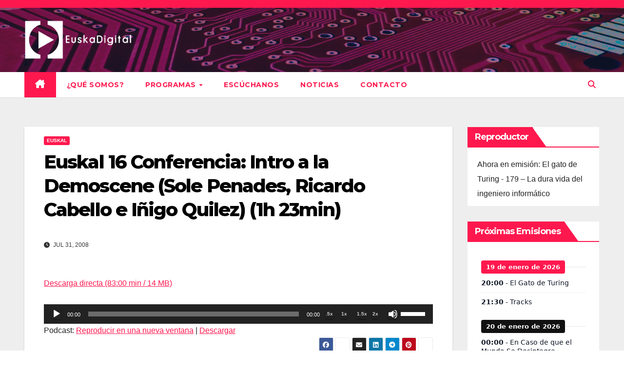

--- FILE ---
content_type: text/html; charset=UTF-8
request_url: https://www.euskadigital.eus/programas/conferencias/euskal/euskal-16-conferencia-intro-a-la-demoscene-sole-penades-ricardo-cabello-e-inigo-quilez-1h-23min/
body_size: 24637
content:
<!DOCTYPE html>
<html lang="es" itemscope itemtype="https://schema.org/BlogPosting">
<head>
<meta charset="UTF-8">
<meta name="viewport" content="width=device-width, initial-scale=1">
<link rel="profile" href="https://gmpg.org/xfn/11">
<title>Euskal 16 Conferencia: Intro a la Demoscene (Sole Penades, Ricardo Cabello e Iñigo Quilez)  (1h 23min) &#8211; EuskaDigital</title>
<meta name='robots' content='max-image-preview:large' />
<link rel='dns-prefetch' href='//radiowink.com' />
<link rel='dns-prefetch' href='//fonts.googleapis.com' />
<link rel="alternate" title="oEmbed (JSON)" type="application/json+oembed" href="https://www.euskadigital.eus/wp-json/oembed/1.0/embed?url=https%3A%2F%2Fwww.euskadigital.eus%2Fprogramas%2Fconferencias%2Feuskal%2Feuskal-16-conferencia-intro-a-la-demoscene-sole-penades-ricardo-cabello-e-inigo-quilez-1h-23min%2F" />
<link rel="alternate" title="oEmbed (XML)" type="text/xml+oembed" href="https://www.euskadigital.eus/wp-json/oembed/1.0/embed?url=https%3A%2F%2Fwww.euskadigital.eus%2Fprogramas%2Fconferencias%2Feuskal%2Feuskal-16-conferencia-intro-a-la-demoscene-sole-penades-ricardo-cabello-e-inigo-quilez-1h-23min%2F&#038;format=xml" />
<style id='wp-img-auto-sizes-contain-inline-css'>
img:is([sizes=auto i],[sizes^="auto," i]){contain-intrinsic-size:3000px 1500px}
/*# sourceURL=wp-img-auto-sizes-contain-inline-css */
</style>
<style id='wp-emoji-styles-inline-css'>

	img.wp-smiley, img.emoji {
		display: inline !important;
		border: none !important;
		box-shadow: none !important;
		height: 1em !important;
		width: 1em !important;
		margin: 0 0.07em !important;
		vertical-align: -0.1em !important;
		background: none !important;
		padding: 0 !important;
	}
/*# sourceURL=wp-emoji-styles-inline-css */
</style>
<link rel='stylesheet' id='wp-block-library-css' href='https://www.euskadigital.eus/wp-includes/css/dist/block-library/style.min.css?ver=6.9' media='all' />
<style id='wp-block-heading-inline-css'>
h1:where(.wp-block-heading).has-background,h2:where(.wp-block-heading).has-background,h3:where(.wp-block-heading).has-background,h4:where(.wp-block-heading).has-background,h5:where(.wp-block-heading).has-background,h6:where(.wp-block-heading).has-background{padding:1.25em 2.375em}h1.has-text-align-left[style*=writing-mode]:where([style*=vertical-lr]),h1.has-text-align-right[style*=writing-mode]:where([style*=vertical-rl]),h2.has-text-align-left[style*=writing-mode]:where([style*=vertical-lr]),h2.has-text-align-right[style*=writing-mode]:where([style*=vertical-rl]),h3.has-text-align-left[style*=writing-mode]:where([style*=vertical-lr]),h3.has-text-align-right[style*=writing-mode]:where([style*=vertical-rl]),h4.has-text-align-left[style*=writing-mode]:where([style*=vertical-lr]),h4.has-text-align-right[style*=writing-mode]:where([style*=vertical-rl]),h5.has-text-align-left[style*=writing-mode]:where([style*=vertical-lr]),h5.has-text-align-right[style*=writing-mode]:where([style*=vertical-rl]),h6.has-text-align-left[style*=writing-mode]:where([style*=vertical-lr]),h6.has-text-align-right[style*=writing-mode]:where([style*=vertical-rl]){rotate:180deg}
/*# sourceURL=https://www.euskadigital.eus/wp-includes/blocks/heading/style.min.css */
</style>
<style id='wp-block-image-inline-css'>
.wp-block-image>a,.wp-block-image>figure>a{display:inline-block}.wp-block-image img{box-sizing:border-box;height:auto;max-width:100%;vertical-align:bottom}@media not (prefers-reduced-motion){.wp-block-image img.hide{visibility:hidden}.wp-block-image img.show{animation:show-content-image .4s}}.wp-block-image[style*=border-radius] img,.wp-block-image[style*=border-radius]>a{border-radius:inherit}.wp-block-image.has-custom-border img{box-sizing:border-box}.wp-block-image.aligncenter{text-align:center}.wp-block-image.alignfull>a,.wp-block-image.alignwide>a{width:100%}.wp-block-image.alignfull img,.wp-block-image.alignwide img{height:auto;width:100%}.wp-block-image .aligncenter,.wp-block-image .alignleft,.wp-block-image .alignright,.wp-block-image.aligncenter,.wp-block-image.alignleft,.wp-block-image.alignright{display:table}.wp-block-image .aligncenter>figcaption,.wp-block-image .alignleft>figcaption,.wp-block-image .alignright>figcaption,.wp-block-image.aligncenter>figcaption,.wp-block-image.alignleft>figcaption,.wp-block-image.alignright>figcaption{caption-side:bottom;display:table-caption}.wp-block-image .alignleft{float:left;margin:.5em 1em .5em 0}.wp-block-image .alignright{float:right;margin:.5em 0 .5em 1em}.wp-block-image .aligncenter{margin-left:auto;margin-right:auto}.wp-block-image :where(figcaption){margin-bottom:1em;margin-top:.5em}.wp-block-image.is-style-circle-mask img{border-radius:9999px}@supports ((-webkit-mask-image:none) or (mask-image:none)) or (-webkit-mask-image:none){.wp-block-image.is-style-circle-mask img{border-radius:0;-webkit-mask-image:url('data:image/svg+xml;utf8,<svg viewBox="0 0 100 100" xmlns="http://www.w3.org/2000/svg"><circle cx="50" cy="50" r="50"/></svg>');mask-image:url('data:image/svg+xml;utf8,<svg viewBox="0 0 100 100" xmlns="http://www.w3.org/2000/svg"><circle cx="50" cy="50" r="50"/></svg>');mask-mode:alpha;-webkit-mask-position:center;mask-position:center;-webkit-mask-repeat:no-repeat;mask-repeat:no-repeat;-webkit-mask-size:contain;mask-size:contain}}:root :where(.wp-block-image.is-style-rounded img,.wp-block-image .is-style-rounded img){border-radius:9999px}.wp-block-image figure{margin:0}.wp-lightbox-container{display:flex;flex-direction:column;position:relative}.wp-lightbox-container img{cursor:zoom-in}.wp-lightbox-container img:hover+button{opacity:1}.wp-lightbox-container button{align-items:center;backdrop-filter:blur(16px) saturate(180%);background-color:#5a5a5a40;border:none;border-radius:4px;cursor:zoom-in;display:flex;height:20px;justify-content:center;opacity:0;padding:0;position:absolute;right:16px;text-align:center;top:16px;width:20px;z-index:100}@media not (prefers-reduced-motion){.wp-lightbox-container button{transition:opacity .2s ease}}.wp-lightbox-container button:focus-visible{outline:3px auto #5a5a5a40;outline:3px auto -webkit-focus-ring-color;outline-offset:3px}.wp-lightbox-container button:hover{cursor:pointer;opacity:1}.wp-lightbox-container button:focus{opacity:1}.wp-lightbox-container button:focus,.wp-lightbox-container button:hover,.wp-lightbox-container button:not(:hover):not(:active):not(.has-background){background-color:#5a5a5a40;border:none}.wp-lightbox-overlay{box-sizing:border-box;cursor:zoom-out;height:100vh;left:0;overflow:hidden;position:fixed;top:0;visibility:hidden;width:100%;z-index:100000}.wp-lightbox-overlay .close-button{align-items:center;cursor:pointer;display:flex;justify-content:center;min-height:40px;min-width:40px;padding:0;position:absolute;right:calc(env(safe-area-inset-right) + 16px);top:calc(env(safe-area-inset-top) + 16px);z-index:5000000}.wp-lightbox-overlay .close-button:focus,.wp-lightbox-overlay .close-button:hover,.wp-lightbox-overlay .close-button:not(:hover):not(:active):not(.has-background){background:none;border:none}.wp-lightbox-overlay .lightbox-image-container{height:var(--wp--lightbox-container-height);left:50%;overflow:hidden;position:absolute;top:50%;transform:translate(-50%,-50%);transform-origin:top left;width:var(--wp--lightbox-container-width);z-index:9999999999}.wp-lightbox-overlay .wp-block-image{align-items:center;box-sizing:border-box;display:flex;height:100%;justify-content:center;margin:0;position:relative;transform-origin:0 0;width:100%;z-index:3000000}.wp-lightbox-overlay .wp-block-image img{height:var(--wp--lightbox-image-height);min-height:var(--wp--lightbox-image-height);min-width:var(--wp--lightbox-image-width);width:var(--wp--lightbox-image-width)}.wp-lightbox-overlay .wp-block-image figcaption{display:none}.wp-lightbox-overlay button{background:none;border:none}.wp-lightbox-overlay .scrim{background-color:#fff;height:100%;opacity:.9;position:absolute;width:100%;z-index:2000000}.wp-lightbox-overlay.active{visibility:visible}@media not (prefers-reduced-motion){.wp-lightbox-overlay.active{animation:turn-on-visibility .25s both}.wp-lightbox-overlay.active img{animation:turn-on-visibility .35s both}.wp-lightbox-overlay.show-closing-animation:not(.active){animation:turn-off-visibility .35s both}.wp-lightbox-overlay.show-closing-animation:not(.active) img{animation:turn-off-visibility .25s both}.wp-lightbox-overlay.zoom.active{animation:none;opacity:1;visibility:visible}.wp-lightbox-overlay.zoom.active .lightbox-image-container{animation:lightbox-zoom-in .4s}.wp-lightbox-overlay.zoom.active .lightbox-image-container img{animation:none}.wp-lightbox-overlay.zoom.active .scrim{animation:turn-on-visibility .4s forwards}.wp-lightbox-overlay.zoom.show-closing-animation:not(.active){animation:none}.wp-lightbox-overlay.zoom.show-closing-animation:not(.active) .lightbox-image-container{animation:lightbox-zoom-out .4s}.wp-lightbox-overlay.zoom.show-closing-animation:not(.active) .lightbox-image-container img{animation:none}.wp-lightbox-overlay.zoom.show-closing-animation:not(.active) .scrim{animation:turn-off-visibility .4s forwards}}@keyframes show-content-image{0%{visibility:hidden}99%{visibility:hidden}to{visibility:visible}}@keyframes turn-on-visibility{0%{opacity:0}to{opacity:1}}@keyframes turn-off-visibility{0%{opacity:1;visibility:visible}99%{opacity:0;visibility:visible}to{opacity:0;visibility:hidden}}@keyframes lightbox-zoom-in{0%{transform:translate(calc((-100vw + var(--wp--lightbox-scrollbar-width))/2 + var(--wp--lightbox-initial-left-position)),calc(-50vh + var(--wp--lightbox-initial-top-position))) scale(var(--wp--lightbox-scale))}to{transform:translate(-50%,-50%) scale(1)}}@keyframes lightbox-zoom-out{0%{transform:translate(-50%,-50%) scale(1);visibility:visible}99%{visibility:visible}to{transform:translate(calc((-100vw + var(--wp--lightbox-scrollbar-width))/2 + var(--wp--lightbox-initial-left-position)),calc(-50vh + var(--wp--lightbox-initial-top-position))) scale(var(--wp--lightbox-scale));visibility:hidden}}
/*# sourceURL=https://www.euskadigital.eus/wp-includes/blocks/image/style.min.css */
</style>
<style id='wp-block-image-theme-inline-css'>
:root :where(.wp-block-image figcaption){color:#555;font-size:13px;text-align:center}.is-dark-theme :root :where(.wp-block-image figcaption){color:#ffffffa6}.wp-block-image{margin:0 0 1em}
/*# sourceURL=https://www.euskadigital.eus/wp-includes/blocks/image/theme.min.css */
</style>
<style id='wp-block-group-inline-css'>
.wp-block-group{box-sizing:border-box}:where(.wp-block-group.wp-block-group-is-layout-constrained){position:relative}
/*# sourceURL=https://www.euskadigital.eus/wp-includes/blocks/group/style.min.css */
</style>
<style id='wp-block-group-theme-inline-css'>
:where(.wp-block-group.has-background){padding:1.25em 2.375em}
/*# sourceURL=https://www.euskadigital.eus/wp-includes/blocks/group/theme.min.css */
</style>
<style id='global-styles-inline-css'>
:root{--wp--preset--aspect-ratio--square: 1;--wp--preset--aspect-ratio--4-3: 4/3;--wp--preset--aspect-ratio--3-4: 3/4;--wp--preset--aspect-ratio--3-2: 3/2;--wp--preset--aspect-ratio--2-3: 2/3;--wp--preset--aspect-ratio--16-9: 16/9;--wp--preset--aspect-ratio--9-16: 9/16;--wp--preset--color--black: #000000;--wp--preset--color--cyan-bluish-gray: #abb8c3;--wp--preset--color--white: #ffffff;--wp--preset--color--pale-pink: #f78da7;--wp--preset--color--vivid-red: #cf2e2e;--wp--preset--color--luminous-vivid-orange: #ff6900;--wp--preset--color--luminous-vivid-amber: #fcb900;--wp--preset--color--light-green-cyan: #7bdcb5;--wp--preset--color--vivid-green-cyan: #00d084;--wp--preset--color--pale-cyan-blue: #8ed1fc;--wp--preset--color--vivid-cyan-blue: #0693e3;--wp--preset--color--vivid-purple: #9b51e0;--wp--preset--gradient--vivid-cyan-blue-to-vivid-purple: linear-gradient(135deg,rgb(6,147,227) 0%,rgb(155,81,224) 100%);--wp--preset--gradient--light-green-cyan-to-vivid-green-cyan: linear-gradient(135deg,rgb(122,220,180) 0%,rgb(0,208,130) 100%);--wp--preset--gradient--luminous-vivid-amber-to-luminous-vivid-orange: linear-gradient(135deg,rgb(252,185,0) 0%,rgb(255,105,0) 100%);--wp--preset--gradient--luminous-vivid-orange-to-vivid-red: linear-gradient(135deg,rgb(255,105,0) 0%,rgb(207,46,46) 100%);--wp--preset--gradient--very-light-gray-to-cyan-bluish-gray: linear-gradient(135deg,rgb(238,238,238) 0%,rgb(169,184,195) 100%);--wp--preset--gradient--cool-to-warm-spectrum: linear-gradient(135deg,rgb(74,234,220) 0%,rgb(151,120,209) 20%,rgb(207,42,186) 40%,rgb(238,44,130) 60%,rgb(251,105,98) 80%,rgb(254,248,76) 100%);--wp--preset--gradient--blush-light-purple: linear-gradient(135deg,rgb(255,206,236) 0%,rgb(152,150,240) 100%);--wp--preset--gradient--blush-bordeaux: linear-gradient(135deg,rgb(254,205,165) 0%,rgb(254,45,45) 50%,rgb(107,0,62) 100%);--wp--preset--gradient--luminous-dusk: linear-gradient(135deg,rgb(255,203,112) 0%,rgb(199,81,192) 50%,rgb(65,88,208) 100%);--wp--preset--gradient--pale-ocean: linear-gradient(135deg,rgb(255,245,203) 0%,rgb(182,227,212) 50%,rgb(51,167,181) 100%);--wp--preset--gradient--electric-grass: linear-gradient(135deg,rgb(202,248,128) 0%,rgb(113,206,126) 100%);--wp--preset--gradient--midnight: linear-gradient(135deg,rgb(2,3,129) 0%,rgb(40,116,252) 100%);--wp--preset--font-size--small: 13px;--wp--preset--font-size--medium: 20px;--wp--preset--font-size--large: 36px;--wp--preset--font-size--x-large: 42px;--wp--preset--spacing--20: 0.44rem;--wp--preset--spacing--30: 0.67rem;--wp--preset--spacing--40: 1rem;--wp--preset--spacing--50: 1.5rem;--wp--preset--spacing--60: 2.25rem;--wp--preset--spacing--70: 3.38rem;--wp--preset--spacing--80: 5.06rem;--wp--preset--shadow--natural: 6px 6px 9px rgba(0, 0, 0, 0.2);--wp--preset--shadow--deep: 12px 12px 50px rgba(0, 0, 0, 0.4);--wp--preset--shadow--sharp: 6px 6px 0px rgba(0, 0, 0, 0.2);--wp--preset--shadow--outlined: 6px 6px 0px -3px rgb(255, 255, 255), 6px 6px rgb(0, 0, 0);--wp--preset--shadow--crisp: 6px 6px 0px rgb(0, 0, 0);}:root :where(.is-layout-flow) > :first-child{margin-block-start: 0;}:root :where(.is-layout-flow) > :last-child{margin-block-end: 0;}:root :where(.is-layout-flow) > *{margin-block-start: 24px;margin-block-end: 0;}:root :where(.is-layout-constrained) > :first-child{margin-block-start: 0;}:root :where(.is-layout-constrained) > :last-child{margin-block-end: 0;}:root :where(.is-layout-constrained) > *{margin-block-start: 24px;margin-block-end: 0;}:root :where(.is-layout-flex){gap: 24px;}:root :where(.is-layout-grid){gap: 24px;}body .is-layout-flex{display: flex;}.is-layout-flex{flex-wrap: wrap;align-items: center;}.is-layout-flex > :is(*, div){margin: 0;}body .is-layout-grid{display: grid;}.is-layout-grid > :is(*, div){margin: 0;}.has-black-color{color: var(--wp--preset--color--black) !important;}.has-cyan-bluish-gray-color{color: var(--wp--preset--color--cyan-bluish-gray) !important;}.has-white-color{color: var(--wp--preset--color--white) !important;}.has-pale-pink-color{color: var(--wp--preset--color--pale-pink) !important;}.has-vivid-red-color{color: var(--wp--preset--color--vivid-red) !important;}.has-luminous-vivid-orange-color{color: var(--wp--preset--color--luminous-vivid-orange) !important;}.has-luminous-vivid-amber-color{color: var(--wp--preset--color--luminous-vivid-amber) !important;}.has-light-green-cyan-color{color: var(--wp--preset--color--light-green-cyan) !important;}.has-vivid-green-cyan-color{color: var(--wp--preset--color--vivid-green-cyan) !important;}.has-pale-cyan-blue-color{color: var(--wp--preset--color--pale-cyan-blue) !important;}.has-vivid-cyan-blue-color{color: var(--wp--preset--color--vivid-cyan-blue) !important;}.has-vivid-purple-color{color: var(--wp--preset--color--vivid-purple) !important;}.has-black-background-color{background-color: var(--wp--preset--color--black) !important;}.has-cyan-bluish-gray-background-color{background-color: var(--wp--preset--color--cyan-bluish-gray) !important;}.has-white-background-color{background-color: var(--wp--preset--color--white) !important;}.has-pale-pink-background-color{background-color: var(--wp--preset--color--pale-pink) !important;}.has-vivid-red-background-color{background-color: var(--wp--preset--color--vivid-red) !important;}.has-luminous-vivid-orange-background-color{background-color: var(--wp--preset--color--luminous-vivid-orange) !important;}.has-luminous-vivid-amber-background-color{background-color: var(--wp--preset--color--luminous-vivid-amber) !important;}.has-light-green-cyan-background-color{background-color: var(--wp--preset--color--light-green-cyan) !important;}.has-vivid-green-cyan-background-color{background-color: var(--wp--preset--color--vivid-green-cyan) !important;}.has-pale-cyan-blue-background-color{background-color: var(--wp--preset--color--pale-cyan-blue) !important;}.has-vivid-cyan-blue-background-color{background-color: var(--wp--preset--color--vivid-cyan-blue) !important;}.has-vivid-purple-background-color{background-color: var(--wp--preset--color--vivid-purple) !important;}.has-black-border-color{border-color: var(--wp--preset--color--black) !important;}.has-cyan-bluish-gray-border-color{border-color: var(--wp--preset--color--cyan-bluish-gray) !important;}.has-white-border-color{border-color: var(--wp--preset--color--white) !important;}.has-pale-pink-border-color{border-color: var(--wp--preset--color--pale-pink) !important;}.has-vivid-red-border-color{border-color: var(--wp--preset--color--vivid-red) !important;}.has-luminous-vivid-orange-border-color{border-color: var(--wp--preset--color--luminous-vivid-orange) !important;}.has-luminous-vivid-amber-border-color{border-color: var(--wp--preset--color--luminous-vivid-amber) !important;}.has-light-green-cyan-border-color{border-color: var(--wp--preset--color--light-green-cyan) !important;}.has-vivid-green-cyan-border-color{border-color: var(--wp--preset--color--vivid-green-cyan) !important;}.has-pale-cyan-blue-border-color{border-color: var(--wp--preset--color--pale-cyan-blue) !important;}.has-vivid-cyan-blue-border-color{border-color: var(--wp--preset--color--vivid-cyan-blue) !important;}.has-vivid-purple-border-color{border-color: var(--wp--preset--color--vivid-purple) !important;}.has-vivid-cyan-blue-to-vivid-purple-gradient-background{background: var(--wp--preset--gradient--vivid-cyan-blue-to-vivid-purple) !important;}.has-light-green-cyan-to-vivid-green-cyan-gradient-background{background: var(--wp--preset--gradient--light-green-cyan-to-vivid-green-cyan) !important;}.has-luminous-vivid-amber-to-luminous-vivid-orange-gradient-background{background: var(--wp--preset--gradient--luminous-vivid-amber-to-luminous-vivid-orange) !important;}.has-luminous-vivid-orange-to-vivid-red-gradient-background{background: var(--wp--preset--gradient--luminous-vivid-orange-to-vivid-red) !important;}.has-very-light-gray-to-cyan-bluish-gray-gradient-background{background: var(--wp--preset--gradient--very-light-gray-to-cyan-bluish-gray) !important;}.has-cool-to-warm-spectrum-gradient-background{background: var(--wp--preset--gradient--cool-to-warm-spectrum) !important;}.has-blush-light-purple-gradient-background{background: var(--wp--preset--gradient--blush-light-purple) !important;}.has-blush-bordeaux-gradient-background{background: var(--wp--preset--gradient--blush-bordeaux) !important;}.has-luminous-dusk-gradient-background{background: var(--wp--preset--gradient--luminous-dusk) !important;}.has-pale-ocean-gradient-background{background: var(--wp--preset--gradient--pale-ocean) !important;}.has-electric-grass-gradient-background{background: var(--wp--preset--gradient--electric-grass) !important;}.has-midnight-gradient-background{background: var(--wp--preset--gradient--midnight) !important;}.has-small-font-size{font-size: var(--wp--preset--font-size--small) !important;}.has-medium-font-size{font-size: var(--wp--preset--font-size--medium) !important;}.has-large-font-size{font-size: var(--wp--preset--font-size--large) !important;}.has-x-large-font-size{font-size: var(--wp--preset--font-size--x-large) !important;}
/*# sourceURL=global-styles-inline-css */
</style>

<style id='classic-theme-styles-inline-css'>
/*! This file is auto-generated */
.wp-block-button__link{color:#fff;background-color:#32373c;border-radius:9999px;box-shadow:none;text-decoration:none;padding:calc(.667em + 2px) calc(1.333em + 2px);font-size:1.125em}.wp-block-file__button{background:#32373c;color:#fff;text-decoration:none}
/*# sourceURL=/wp-includes/css/classic-themes.min.css */
</style>
<link rel='stylesheet' id='contact-form-7-css' href='https://www.euskadigital.eus/wp-content/plugins/contact-form-7/includes/css/styles.css?ver=6.1.4' media='all' />
<link rel='stylesheet' id='newsup-fonts-css' href='//fonts.googleapis.com/css?family=Montserrat%3A400%2C500%2C700%2C800%7CWork%2BSans%3A300%2C400%2C500%2C600%2C700%2C800%2C900%26display%3Dswap&#038;subset=latin%2Clatin-ext' media='all' />
<link rel='stylesheet' id='bootstrap-css' href='https://www.euskadigital.eus/wp-content/themes/newsup/css/bootstrap.css?ver=6.9' media='all' />
<link rel='stylesheet' id='newsup-style-css' href='https://www.euskadigital.eus/wp-content/themes/euskadiginews/style.css?ver=6.9' media='all' />
<link rel='stylesheet' id='font-awesome-5-all-css' href='https://www.euskadigital.eus/wp-content/themes/newsup/css/font-awesome/css/all.min.css?ver=6.9' media='all' />
<link rel='stylesheet' id='font-awesome-4-shim-css' href='https://www.euskadigital.eus/wp-content/themes/newsup/css/font-awesome/css/v4-shims.min.css?ver=6.9' media='all' />
<link rel='stylesheet' id='owl-carousel-css' href='https://www.euskadigital.eus/wp-content/themes/newsup/css/owl.carousel.css?ver=6.9' media='all' />
<link rel='stylesheet' id='smartmenus-css' href='https://www.euskadigital.eus/wp-content/themes/newsup/css/jquery.smartmenus.bootstrap.css?ver=6.9' media='all' />
<link rel='stylesheet' id='newsup-custom-css-css' href='https://www.euskadigital.eus/wp-content/themes/newsup/inc/ansar/customize/css/customizer.css?ver=1.0' media='all' />
<link rel='stylesheet' id='simcal-qtip-css' href='https://www.euskadigital.eus/wp-content/plugins/google-calendar-events/assets/generated/vendor/jquery.qtip.min.css?ver=3.5.9' media='all' />
<link rel='stylesheet' id='simcal-default-calendar-grid-css' href='https://www.euskadigital.eus/wp-content/plugins/google-calendar-events/assets/generated/default-calendar-grid.min.css?ver=3.5.9' media='all' />
<link rel='stylesheet' id='simcal-default-calendar-list-css' href='https://www.euskadigital.eus/wp-content/plugins/google-calendar-events/assets/generated/default-calendar-list.min.css?ver=3.5.9' media='all' />
<link rel='stylesheet' id='newsup-style-parent-css' href='https://www.euskadigital.eus/wp-content/themes/newsup/style.css?ver=6.9' media='all' />
<link rel='stylesheet' id='newshunt-style-css' href='https://www.euskadigital.eus/wp-content/themes/euskadiginews/style.css?ver=1.0' media='all' />
<link rel='stylesheet' id='newshunt-default-css-css' href='https://www.euskadigital.eus/wp-content/themes/euskadiginews/css/colors/default.css?ver=6.9' media='all' />
<script src="https://www.euskadigital.eus/wp-includes/js/jquery/jquery.min.js?ver=3.7.1" id="jquery-core-js"></script>
<script src="https://www.euskadigital.eus/wp-includes/js/jquery/jquery-migrate.min.js?ver=3.4.1" id="jquery-migrate-js"></script>
<script id="jquery-js-after">
var jQuery_3_5_1 = $.noConflict(true);
//# sourceURL=jquery-js-after
</script>
<script src="https://radiowink.com/dist/freeV3.js" id="YesStreamingRadioPlayerLite-js"></script>
<script src="https://www.euskadigital.eus/wp-content/themes/newsup/js/navigation.js?ver=6.9" id="newsup-navigation-js"></script>
<script src="https://www.euskadigital.eus/wp-content/themes/newsup/js/bootstrap.js?ver=6.9" id="bootstrap-js"></script>
<script src="https://www.euskadigital.eus/wp-content/themes/newsup/js/owl.carousel.min.js?ver=6.9" id="owl-carousel-min-js"></script>
<script src="https://www.euskadigital.eus/wp-content/themes/newsup/js/jquery.smartmenus.js?ver=6.9" id="smartmenus-js-js"></script>
<script src="https://www.euskadigital.eus/wp-content/themes/newsup/js/jquery.smartmenus.bootstrap.js?ver=6.9" id="bootstrap-smartmenus-js-js"></script>
<script src="https://www.euskadigital.eus/wp-content/themes/newsup/js/jquery.marquee.js?ver=6.9" id="newsup-marquee-js-js"></script>
<script src="https://www.euskadigital.eus/wp-content/themes/newsup/js/main.js?ver=6.9" id="newsup-main-js-js"></script>

<!-- OG: 3.3.8 -->
<meta property="og:image" content="https://www.euskadigital.eus/wp-content/uploads/2014/04/cropped-edsmall.jpg"><meta property="og:description" content="Descarga directa (83:00 min / 14 MB)"><meta property="og:type" content="article"><meta property="og:locale" content="es"><meta property="og:site_name" content="EuskaDigital"><meta property="og:title" content="Euskal 16 Conferencia: Intro a la Demoscene (Sole Penades, Ricardo Cabello e Iñigo Quilez) (1h 23min)"><meta property="og:url" content="https://www.euskadigital.eus/programas/conferencias/euskal/euskal-16-conferencia-intro-a-la-demoscene-sole-penades-ricardo-cabello-e-inigo-quilez-1h-23min/"><meta property="og:updated_time" content="2008-07-31T08:24:00+02:00">
<meta property="article:published_time" content="2008-07-31T08:24:00+00:00"><meta property="article:modified_time" content="2008-07-31T08:24:00+00:00"><meta property="article:section" content="Euskal"><meta property="article:author:first_name" content="Conferencias"><meta property="article:author:username" content="redaccion">
<meta property="twitter:partner" content="ogwp"><meta property="twitter:card" content="summary"><meta property="twitter:title" content="Euskal 16 Conferencia: Intro a la Demoscene (Sole Penades, Ricardo Cabello e Iñigo Quilez) (1h 23min)"><meta property="twitter:description" content="Descarga directa (83:00 min / 14 MB)"><meta property="twitter:url" content="https://www.euskadigital.eus/programas/conferencias/euskal/euskal-16-conferencia-intro-a-la-demoscene-sole-penades-ricardo-cabello-e-inigo-quilez-1h-23min/"><meta property="twitter:label1" content="Reading time"><meta property="twitter:data1" content="Less than a minute">
<meta itemprop="image" content="https://www.euskadigital.eus/wp-content/uploads/2014/04/cropped-edsmall.jpg"><meta itemprop="name" content="Euskal 16 Conferencia: Intro a la Demoscene (Sole Penades, Ricardo Cabello e Iñigo Quilez) (1h 23min)"><meta itemprop="description" content="Descarga directa (83:00 min / 14 MB)"><meta itemprop="datePublished" content="2008-07-31"><meta itemprop="dateModified" content="2008-07-31T08:24:00+00:00">
<meta property="profile:first_name" content="Conferencias"><meta property="profile:username" content="redaccion">
<!-- /OG -->

<link rel="https://api.w.org/" href="https://www.euskadigital.eus/wp-json/" /><link rel="alternate" title="JSON" type="application/json" href="https://www.euskadigital.eus/wp-json/wp/v2/posts/13366" /><link rel="EditURI" type="application/rsd+xml" title="RSD" href="https://www.euskadigital.eus/xmlrpc.php?rsd" />
<meta name="generator" content="WordPress 6.9" />
<link rel="canonical" href="https://www.euskadigital.eus/programas/conferencias/euskal/euskal-16-conferencia-intro-a-la-demoscene-sole-penades-ricardo-cabello-e-inigo-quilez-1h-23min/" />
<link rel='shortlink' href='https://www.euskadigital.eus/?p=13366' />
            <script type="text/javascript"><!--
                                function powerpress_pinw(pinw_url){window.open(pinw_url, 'PowerPressPlayer','toolbar=0,status=0,resizable=1,width=460,height=320');	return false;}
                //-->

                // tabnab protection
                window.addEventListener('load', function () {
                    // make all links have rel="noopener noreferrer"
                    document.querySelectorAll('a[target="_blank"]').forEach(link => {
                        link.setAttribute('rel', 'noopener noreferrer');
                    });
                });
            </script>
            <link rel="pingback" href="https://www.euskadigital.eus/xmlrpc.php"> 
<style type="text/css" id="custom-background-css">
    .wrapper { background-color: #eee; }
</style>
    <style type="text/css">
            .site-title,
        .site-description {
            position: absolute;
            clip: rect(1px, 1px, 1px, 1px);
        }
        </style>
    <link rel="icon" href="https://www.euskadigital.eus/wp-content/uploads/2014/04/cropped-edsmall-32x32.jpg" sizes="32x32" />
<link rel="icon" href="https://www.euskadigital.eus/wp-content/uploads/2014/04/cropped-edsmall-192x192.jpg" sizes="192x192" />
<link rel="apple-touch-icon" href="https://www.euskadigital.eus/wp-content/uploads/2014/04/cropped-edsmall-180x180.jpg" />
<meta name="msapplication-TileImage" content="https://www.euskadigital.eus/wp-content/uploads/2014/04/cropped-edsmall-270x270.jpg" />
		<style id="wp-custom-css">
			/**Para que el segundo parrafo se ponga por debajo de la imagen**/
p.parrafo2-noticias {clear: both;} 

/**Los botones de podcats**/
div.contenedor-podcast {display: inline-block}
img.imagen-podcast{width: 33%; float:left; position:relative;}

@media screen and (min-width: 768px) { 
	img.imagen-podcast{width: 16.666%} 
}

/**Cabecera de las categorías**/
img.cabecera-categoria {position: relative; top: 10px;}

/**Color de las barritas**/
.fa-bars {color:red}

/**Ocultar el iconito**/
.post-form { display: none;}
/**Borde en imagen**/
.noticia-borde { border:3px solid #000000;}

.col-12.col-md-6:has(.mg-post-thumb img) {
    display: none;
}

.desplegable-principal {}

.desplegable-principal > summary {padding: 2px 6px; background-color: #ddd; border: none; font-weight: bold; color:#fe0000; border:1px solid #000}

.desplegable-secundario {padding-left: 2em}

.desplegable-secundario > summary {padding: 2px 6px; font-weight: bold;}

/*Para que la columna no haga slide*/

.sidebar-sticky {
	position: static;
}		</style>
		<link rel='stylesheet' id='mediaelement-css' href='https://www.euskadigital.eus/wp-includes/js/mediaelement/mediaelementplayer-legacy.min.css?ver=4.2.17' media='all' />
<link rel='stylesheet' id='wp-mediaelement-css' href='https://www.euskadigital.eus/wp-includes/js/mediaelement/wp-mediaelement.min.css?ver=6.9' media='all' />
<link rel='stylesheet' id='sby_common_styles-css' href='https://www.euskadigital.eus/wp-content/plugins/feeds-for-youtube/public/build/css/sb-youtube-common.css?ver=2.6.2' media='all' />
<link rel='stylesheet' id='sby_styles-css' href='https://www.euskadigital.eus/wp-content/plugins/feeds-for-youtube/public/build/css/sb-youtube-free.css?ver=2.6.2' media='all' />
</head>
<body class="wp-singular post-template-default single single-post postid-13366 single-format-standard wp-custom-logo wp-embed-responsive wp-theme-newsup wp-child-theme-euskadiginews ta-hide-date-author-in-list" >
<div id="page" class="site">
<a class="skip-link screen-reader-text" href="#content">
Saltar al contenido</a>
    <div class="wrapper" id="custom-background-css">
        <header class="mg-headwidget">
            <!--==================== TOP BAR ====================-->

            <div class="mg-head-detail hidden-xs">
    <div class="container-fluid">
        <div class="row">
                        <div class="col-md-6 col-xs-12">
                <ul class="info-left">
                                    </ul>

                           </div>


                        <div class="col-md-6 col-xs-12">
                <ul class="mg-social info-right">
                    
                                                                                                                                      
                                      </ul>
            </div>
                    </div>
    </div>
</div>
            <div class="clearfix"></div>
                        <div class="mg-nav-widget-area-back" style='background-image: url("https://www.euskadigital.eus/wp-content/uploads/2022/09/cabecera-web2-ed.jpg" );'>
                        <div class="overlay">
              <div class="inner"  style="background-color:rgba(32,47,91,0.4);" > 
                <div class="container-fluid">
                    <div class="mg-nav-widget-area">
                        <div class="row align-items-center">
                            <div class="col-md-3 col-sm-4 text-center-xs">
                                <div class="navbar-header">
                                <a href="https://www.euskadigital.eus/" class="navbar-brand" rel="home"><img width="1077" height="397" src="https://www.euskadigital.eus/wp-content/uploads/2022/09/euskadigital-blanco.png" class="custom-logo" alt="EuskaDigital" decoding="async" fetchpriority="high" srcset="https://www.euskadigital.eus/wp-content/uploads/2022/09/euskadigital-blanco.png 1077w, https://www.euskadigital.eus/wp-content/uploads/2022/09/euskadigital-blanco-300x111.png 300w, https://www.euskadigital.eus/wp-content/uploads/2022/09/euskadigital-blanco-1024x377.png 1024w, https://www.euskadigital.eus/wp-content/uploads/2022/09/euskadigital-blanco-768x283.png 768w" sizes="(max-width: 1077px) 100vw, 1077px" /></a>                                </div>
                            </div>
                                                   <div class="col-md-9">                 <div class="header-ads">
                    <a class="pull-right"  href=""
                        target="_blank"  >
                                            </a>
                </div>
            </div>
            <!-- Trending line END -->
            
                        </div>
                    </div>
                </div>
              </div>
              </div>
          </div>
    <div class="mg-menu-full">
      <nav class="navbar navbar-expand-lg navbar-wp">
        <div class="container-fluid flex-row">
          
                <!-- Right nav -->
                    <div class="m-header pl-3 ml-auto my-2 my-lg-0 position-relative align-items-center">
                                                <a class="mobilehomebtn" href="https://www.euskadigital.eus"><span class="fas fa-home"></span></a>
                        
                        <div class="dropdown ml-auto show mg-search-box pr-3">
                            <a class="dropdown-toggle msearch ml-auto" href="#" role="button" id="dropdownMenuLink" data-toggle="dropdown" aria-haspopup="true" aria-expanded="false">
                               <i class="fas fa-search"></i>
                            </a>

                            <div class="dropdown-menu searchinner" aria-labelledby="dropdownMenuLink">
                        <form role="search" method="get" id="searchform" action="https://www.euskadigital.eus/">
  <div class="input-group">
    <input type="search" class="form-control" placeholder="Buscar" value="" name="s" />
    <span class="input-group-btn btn-default">
    <button type="submit" class="btn"> <i class="fas fa-search"></i> </button>
    </span> </div>
</form>                      </div>
                        </div>
                        <!-- navbar-toggle -->
                        <button class="navbar-toggler" type="button" data-toggle="collapse" data-target="#navbar-wp" aria-controls="navbarSupportedContent" aria-expanded="false" aria-label="Alternar la navegación">
                          <i class="fas fa-bars"></i>
                        </button>
                        <!-- /navbar-toggle -->
                    </div>
                    <!-- /Right nav --> 
          
                  <div class="collapse navbar-collapse" id="navbar-wp">
                    <div class="d-md-block">
                  <ul id="menu-menu-superior" class="nav navbar-nav mr-auto"><li class="active home"><a class="homebtn" href="https://www.euskadigital.eus"><span class='fa-solid fa-house-chimney'></span></a></li><li id="menu-item-11173" class="menu-item menu-item-type-post_type menu-item-object-page menu-item-11173"><a class="nav-link" title="¿Qué somos?" href="https://www.euskadigital.eus/que-somos/">¿Qué somos?</a></li>
<li id="menu-item-7955" class="menu-item menu-item-type-custom menu-item-object-custom menu-item-has-children menu-item-7955 dropdown"><a class="nav-link" title="Programas" href="#" data-toggle="dropdown" class="dropdown-toggle">Programas </a>
<ul role="menu" class=" dropdown-menu">
	<li id="menu-item-19128" class="menu-item menu-item-type-taxonomy menu-item-object-category menu-item-19128"><a class="dropdown-item" title="BIOSfera tech" href="https://www.euskadigital.eus/contenidos/programas/biosferatech/">BIOSfera tech</a></li>
	<li id="menu-item-18168" class="menu-item menu-item-type-taxonomy menu-item-object-category menu-item-18168"><a class="dropdown-item" title="Cibertxoko" href="https://www.euskadigital.eus/contenidos/programas/cibertxoko/">Cibertxoko</a></li>
	<li id="menu-item-13965" class="menu-item menu-item-type-taxonomy menu-item-object-category current-post-ancestor menu-item-13965"><a class="dropdown-item" title="Conferencias" href="https://www.euskadigital.eus/contenidos/programas/conferencias/">Conferencias</a></li>
	<li id="menu-item-8068" class="menu-item menu-item-type-post_type menu-item-object-page menu-item-8068"><a class="dropdown-item" title="ECDQEMSD" href="https://www.euskadigital.eus/programas/en-caso-de-que-el-mundo-se-desintegre/">ECDQEMSD</a></li>
	<li id="menu-item-15905" class="menu-item menu-item-type-taxonomy menu-item-object-category menu-item-15905"><a class="dropdown-item" title="EnRedAndo" href="https://www.euskadigital.eus/contenidos/programas/enredando/">EnRedAndo</a></li>
	<li id="menu-item-13814" class="menu-item menu-item-type-taxonomy menu-item-object-category menu-item-13814"><a class="dropdown-item" title="Gaming Room" href="https://www.euskadigital.eus/contenidos/programas/gamingroom/">Gaming Room</a></li>
	<li id="menu-item-14908" class="menu-item menu-item-type-taxonomy menu-item-object-category menu-item-14908"><a class="dropdown-item" title="Sarean Zehar" href="https://www.euskadigital.eus/contenidos/programas/sareanzehar/">Sarean Zehar</a></li>
	<li id="menu-item-10176" class="menu-item menu-item-type-post_type menu-item-object-page menu-item-10176"><a class="dropdown-item" title="Tracks" href="https://www.euskadigital.eus/programas/tracks/">Tracks</a></li>
</ul>
</li>
<li id="menu-item-7949" class="menu-item menu-item-type-post_type menu-item-object-page menu-item-7949"><a class="nav-link" title="Escúchanos" href="https://www.euskadigital.eus/sintonizanos/">Escúchanos</a></li>
<li id="menu-item-7957" class="menu-item menu-item-type-taxonomy menu-item-object-category menu-item-7957"><a class="nav-link" title="Noticias" href="https://www.euskadigital.eus/contenidos/noticias/">Noticias</a></li>
<li id="menu-item-11528" class="menu-item menu-item-type-post_type menu-item-object-page menu-item-11528"><a class="nav-link" title="Contacto" href="https://www.euskadigital.eus/contacto/">Contacto</a></li>
</ul>                </div>    
                  </div>

                <!-- Right nav -->
                    <div class="d-none d-lg-flex pl-3 ml-auto my-2 my-lg-0 position-relative align-items-center">
                        <div class="dropdown show mg-search-box pr-2">
                            <a class="dropdown-toggle msearch ml-auto" href="#" role="button" id="dropdownMenuLink" data-toggle="dropdown" aria-haspopup="true" aria-expanded="false">
                               <i class="fas fa-search"></i>
                            </a>

                            <div class="dropdown-menu searchinner" aria-labelledby="dropdownMenuLink">
                                <form role="search" method="get" id="searchform" action="https://www.euskadigital.eus/">
  <div class="input-group">
    <input type="search" class="form-control" placeholder="Buscar" value="" name="s" />
    <span class="input-group-btn btn-default">
    <button type="submit" class="btn"> <i class="fas fa-search"></i> </button>
    </span> </div>
</form>                            </div>
                        </div>
                    </div>
                <!-- /Right nav -->  
          </div>
      </nav> <!-- /Navigation -->
    </div>
</header>
<div class="clearfix"></div>
 <!-- =========================
     Page Content Section      
============================== -->
<main id="content" class="single-class content">
  <!--container-->
    <div class="container-fluid">
      <!--row-->
        <div class="row">
                  <div class="col-lg-9 col-md-8">
                                <div class="mg-blog-post-box"> 
                    <div class="mg-header">
                        <div class="mg-blog-category"><a class="newsup-categories category-color-1" href="https://www.euskadigital.eus/contenidos/programas/conferencias/euskal/" alt="Ver todas las entradas en Euskal"> 
                                 Euskal
                             </a></div>                        <h1 class="title single"> <a title="Enlace permanente a:Euskal 16 Conferencia: Intro a la Demoscene (Sole Penades, Ricardo Cabello e Iñigo Quilez)  (1h 23min)">
                            Euskal 16 Conferencia: Intro a la Demoscene (Sole Penades, Ricardo Cabello e Iñigo Quilez)  (1h 23min)</a>
                        </h1>
                                                <div class="media mg-info-author-block"> 
                                                        <div class="media-body">
                                                            <span class="mg-blog-date"><i class="fas fa-clock"></i> 
                                    Jul 31, 2008                                </span>
                                                        </div>
                        </div>
                                            </div>
                                        <article class="page-content-single small single">
                        <p><a href="https://media.euskadigital.eus/audio/especiales/2008/euskal16/07p.mp3">Descarga directa (83:00 min / 14 MB)</a></p>
<div class="powerpress_player" id="powerpress_player_2880"><audio class="wp-audio-shortcode" id="audio-13366-1" preload="none" style="width: 100%;" controls="controls"><source type="audio/mpeg" src="https://media.euskadigital.eus/audio/especiales/2008/euskal16/07p.mp3?_=1" /><a href="https://media.euskadigital.eus/audio/especiales/2008/euskal16/07p.mp3">https://media.euskadigital.eus/audio/especiales/2008/euskal16/07p.mp3</a></audio></div><p class="powerpress_links powerpress_links_mp3" style="margin-bottom: 1px !important;">Podcast: <a href="https://media.euskadigital.eus/audio/especiales/2008/euskal16/07p.mp3" class="powerpress_link_pinw" target="_blank" title="Reproducir en una nueva ventana" onclick="return powerpress_pinw('https://www.euskadigital.eus/?powerpress_pinw=13366-podcast');" rel="nofollow">Reproducir en una nueva ventana</a> | <a href="https://media.euskadigital.eus/audio/especiales/2008/euskal16/07p.mp3" class="powerpress_link_d" title="Descargar" rel="nofollow" download="07p.mp3">Descargar</a></p>        <script>
        function pinIt() {
        var e = document.createElement('script');
        e.setAttribute('type','text/javascript');
        e.setAttribute('charset','UTF-8');
        e.setAttribute('src','https://assets.pinterest.com/js/pinmarklet.js?r='+Math.random()*99999999);
        document.body.appendChild(e);
        }
        </script>
        <div class="post-share">
            <div class="post-share-icons cf">
                <a href="https://www.facebook.com/sharer.php?u=https%3A%2F%2Fwww.euskadigital.eus%2Fprogramas%2Fconferencias%2Feuskal%2Feuskal-16-conferencia-intro-a-la-demoscene-sole-penades-ricardo-cabello-e-inigo-quilez-1h-23min%2F" class="link facebook" target="_blank" >
                    <i class="fab fa-facebook"></i>
                </a>
                <a href="http://twitter.com/share?url=https%3A%2F%2Fwww.euskadigital.eus%2Fprogramas%2Fconferencias%2Feuskal%2Feuskal-16-conferencia-intro-a-la-demoscene-sole-penades-ricardo-cabello-e-inigo-quilez-1h-23min%2F&#038;text=Euskal%2016%20Conferencia%3A%20Intro%20a%20la%20Demoscene%20%28Sole%20Penades%2C%20Ricardo%20Cabello%20e%20I%C3%B1igo%20Quilez%29%20%20%281h%2023min%29" class="link x-twitter" target="_blank">
                    <i class="fa-brands fa-x-twitter"></i>
                </a>
                <a href="mailto:?subject=Euskal%2016%20Conferencia:%20Intro%20a%20la%20Demoscene%20(Sole%20Penades,%20Ricardo%20Cabello%20e%20Iñigo%20Quilez)%20%20(1h%2023min)&#038;body=https%3A%2F%2Fwww.euskadigital.eus%2Fprogramas%2Fconferencias%2Feuskal%2Feuskal-16-conferencia-intro-a-la-demoscene-sole-penades-ricardo-cabello-e-inigo-quilez-1h-23min%2F" class="link email" target="_blank" >
                    <i class="fas fa-envelope"></i>
                </a>
                <a href="https://www.linkedin.com/sharing/share-offsite/?url=https%3A%2F%2Fwww.euskadigital.eus%2Fprogramas%2Fconferencias%2Feuskal%2Feuskal-16-conferencia-intro-a-la-demoscene-sole-penades-ricardo-cabello-e-inigo-quilez-1h-23min%2F&#038;title=Euskal%2016%20Conferencia%3A%20Intro%20a%20la%20Demoscene%20%28Sole%20Penades%2C%20Ricardo%20Cabello%20e%20I%C3%B1igo%20Quilez%29%20%20%281h%2023min%29" class="link linkedin" target="_blank" >
                    <i class="fab fa-linkedin"></i>
                </a>
                <a href="https://telegram.me/share/url?url=https%3A%2F%2Fwww.euskadigital.eus%2Fprogramas%2Fconferencias%2Feuskal%2Feuskal-16-conferencia-intro-a-la-demoscene-sole-penades-ricardo-cabello-e-inigo-quilez-1h-23min%2F&#038;text&#038;title=Euskal%2016%20Conferencia%3A%20Intro%20a%20la%20Demoscene%20%28Sole%20Penades%2C%20Ricardo%20Cabello%20e%20I%C3%B1igo%20Quilez%29%20%20%281h%2023min%29" class="link telegram" target="_blank" >
                    <i class="fab fa-telegram"></i>
                </a>
                <a href="javascript:pinIt();" class="link pinterest">
                    <i class="fab fa-pinterest"></i>
                </a>
                <a class="print-r" href="javascript:window.print()">
                    <i class="fas fa-print"></i>
                </a>  
            </div>
        </div>
                            <div class="clearfix mb-3"></div>
                        
	<nav class="navigation post-navigation" aria-label="Entradas">
		<h2 class="screen-reader-text">Navegación de entradas</h2>
		<div class="nav-links"><div class="nav-previous"><a href="https://www.euskadigital.eus/programas/conferencias/euskal/euskal-16-conferencia-opensolaris-2008-05-iban-nieto-opensolaris-hispano-1h-27min/" rel="prev">Euskal 16 Conferencia: OpenSolaris 2008.05 (Iban Nieto &#8211; OpenSolaris Hispano)  (1h 27min) <div class="fa fa-angle-double-right"></div><span></span></a></div><div class="nav-next"><a href="https://www.euskadigital.eus/programas/conferencias/euskal/euskal-16-konferentzia-blogger-mahai-ingurua-haritz-rodriguez-eta-gorka-julio-1o-32min/" rel="next"><div class="fa fa-angle-double-left"></div><span></span> Euskal 16 Konferentzia: Blogger Mahai ingurua (Haritz Rodriguez eta Gorka Julio)  (1o 32min)</a></div></div>
	</nav>                                          </article>
                </div>
                    <div class="mg-featured-slider p-3 mb-4">
            <!--Start mg-realated-slider -->
            <!-- mg-sec-title -->
            <div class="mg-sec-title">
                <h4>Entrada relacionada</h4>
            </div>
            <!-- // mg-sec-title -->
            <div class="row">
                <!-- featured_post -->
                                    <!-- blog -->
                    <div class="col-md-4">
                        <div class="mg-blog-post-3 minh back-img mb-md-0 mb-2" 
                                                style="background-image: url('https://www.euskadigital.eus/wp-content/uploads/2024/07/pn-ee32.jpg');" >
                            <div class="mg-blog-inner">
                                <div class="mg-blog-category"><a class="newsup-categories category-color-1" href="https://www.euskadigital.eus/contenidos/programas/conferencias/euskal/" alt="Ver todas las entradas en Euskal"> 
                                 Euskal
                             </a></div>                                <h4 class="title"> <a href="https://www.euskadigital.eus/programas/conferencias/euskal/party-night-2024/" title="Permalink to: Vuelve Party Night: La Experiencia de la Euskal Encounter 32 &#8211; Party Night 2024">
                                  Vuelve Party Night: La Experiencia de la Euskal Encounter 32 &#8211; Party Night 2024</a>
                                 </h4>
                                <div class="mg-blog-meta"> 
                                                                        <span class="mg-blog-date">
                                        <i class="fas fa-clock"></i>
                                        Jul 30, 2024                                    </span>
                                     
                                </div>   
                            </div>
                        </div>
                    </div>
                    <!-- blog -->
                                        <!-- blog -->
                    <div class="col-md-4">
                        <div class="mg-blog-post-3 minh back-img mb-md-0 mb-2" 
                        >
                            <div class="mg-blog-inner">
                                <div class="mg-blog-category"><a class="newsup-categories category-color-1" href="https://www.euskadigital.eus/contenidos/programas/conferencias/euskal/" alt="Ver todas las entradas en Euskal"> 
                                 Euskal
                             </a></div>                                <h4 class="title"> <a href="https://www.euskadigital.eus/programas/conferencias/euskal/el-anti-taller-de-podcasting-edu-parra-e-inigo-sendino/" title="Permalink to: El Anti Taller de Podcasting &#8211; Edu Parra e Iñigo Sendino">
                                  El Anti Taller de Podcasting &#8211; Edu Parra e Iñigo Sendino</a>
                                 </h4>
                                <div class="mg-blog-meta"> 
                                                                        <span class="mg-blog-date">
                                        <i class="fas fa-clock"></i>
                                        Ago 3, 2019                                    </span>
                                     
                                </div>   
                            </div>
                        </div>
                    </div>
                    <!-- blog -->
                                        <!-- blog -->
                    <div class="col-md-4">
                        <div class="mg-blog-post-3 minh back-img mb-md-0 mb-2" 
                        >
                            <div class="mg-blog-inner">
                                <div class="mg-blog-category"><a class="newsup-categories category-color-1" href="https://www.euskadigital.eus/contenidos/programas/conferencias/euskal/" alt="Ver todas las entradas en Euskal"> 
                                 Euskal
                             </a></div>                                <h4 class="title"> <a href="https://www.euskadigital.eus/programas/conferencias/euskal/los-desayunos-de-la-escena-sabado/" title="Permalink to: Los Desayunos de la Escena &#8211; Sábado">
                                  Los Desayunos de la Escena &#8211; Sábado</a>
                                 </h4>
                                <div class="mg-blog-meta"> 
                                                                        <span class="mg-blog-date">
                                        <i class="fas fa-clock"></i>
                                        Ago 2, 2019                                    </span>
                                     
                                </div>   
                            </div>
                        </div>
                    </div>
                    <!-- blog -->
                                </div> 
        </div>
        <!--End mg-realated-slider -->
        <div id="comments" class="comments-area mg-card-box padding-20 mb-md-0 mb-4">

		<div id="respond" class="comment-respond">
		<h3 id="reply-title" class="comment-reply-title">Deja una respuesta <small><a rel="nofollow" id="cancel-comment-reply-link" href="/programas/conferencias/euskal/euskal-16-conferencia-intro-a-la-demoscene-sole-penades-ricardo-cabello-e-inigo-quilez-1h-23min/#respond" style="display:none;">Cancelar la respuesta</a></small></h3><p class="must-log-in">Lo siento, debes estar <a href="https://www.euskadigital.eus/wp-login.php?redirect_to=https%3A%2F%2Fwww.euskadigital.eus%2Fprogramas%2Fconferencias%2Feuskal%2Feuskal-16-conferencia-intro-a-la-demoscene-sole-penades-ricardo-cabello-e-inigo-quilez-1h-23min%2F">conectado</a> para publicar un comentario.</p>	</div><!-- #respond -->
	</div><!-- #comments -->        </div>
        <aside class="col-lg-3 col-md-4 sidebar-sticky">
                
<aside id="secondary" class="widget-area" role="complementary">
	<div id="sidebar-right" class="mg-sidebar">
		<div id="block-21" class="mg-widget widget_block">
<div class="wp-block-group"><div class="wp-block-group__inner-container is-layout-flow wp-block-group-is-layout-flow">
<div class="wp-block-group mg-wid-title"><div class="wp-block-group__inner-container is-layout-constrained wp-block-group-is-layout-constrained">
<h2 class="wp-block-heading wtitle">Reproductor</h2>
</div></div>


<div class="widget_text widget widget_custom_html"><div class="textwidget custom-html-widget"><!-- BEGINS: AUTO-GENERATED MUSES RADIO PLAYER CODE -->
<script type="text/javascript" src="https://hosted.muses.org/mrp.js"></script>
<script type="text/javascript">
MRP.insert({
'url':'https://stream.euskonet.eus/euskadigital',
'lang':'es',
'codec':'mp3',
'volume':100,
'autoplay':false,
'forceHTML5':true,
'jsevents':true,
'buffering':0,
'title':'EuskaDigital',
'wmode':'transparent',
'skin':'darkconsole',
'width':190,
'height':62
});
</script>
<!-- ENDS: AUTO-GENERATED MUSES RADIO PLAYER CODE -->
</div></div>

<div class="widget widget_text">			<div class="textwidget"><p>Ahora en emisión: El gato de Turing - 179 &#8211; La dura vida del ingeniero informático</p>
</div>
		</div></div></div>
</div><div id="block-45" class="mg-widget widget_block"><div class="mg-wid-title"><h6 class="wtitle">Próximas emisiones</h6></div><div class="wp-widget-group__inner-blocks">
<iframe loading="lazy" style="border-width: 0;" src="https://www.euskadigital.eus/social/calendario-vertical.html" width="100%" height="500" frameborder="0" scrolling="no"></iframe>
</div></div><div id="search-2" class="mg-widget widget_search"><div class="mg-wid-title"><h6 class="wtitle">Busqueda</h6></div><form role="search" method="get" id="searchform" action="https://www.euskadigital.eus/">
  <div class="input-group">
    <input type="search" class="form-control" placeholder="Buscar" value="" name="s" />
    <span class="input-group-btn btn-default">
    <button type="submit" class="btn"> <i class="fas fa-search"></i> </button>
    </span> </div>
</form></div><div id="categories-2" class="mg-widget widget_categories"><div class="mg-wid-title"><h6 class="wtitle">Contenidos</h6></div><form action="https://www.euskadigital.eus" method="get"><label class="screen-reader-text" for="cat">Contenidos</label><select  name='cat' id='cat' class='postform'>
	<option value='-1'>Elegir la categoría</option>
	<option class="level-0" value="2">Noticias</option>
	<option class="level-1" value="18">&nbsp;&nbsp;&nbsp;Apple</option>
	<option class="level-1" value="6">&nbsp;&nbsp;&nbsp;Banda Ancha</option>
	<option class="level-1" value="8">&nbsp;&nbsp;&nbsp;Cambios en Empresas</option>
	<option class="level-1" value="16">&nbsp;&nbsp;&nbsp;Curiosas</option>
	<option class="level-1" value="36">&nbsp;&nbsp;&nbsp;Europa</option>
	<option class="level-1" value="41">&nbsp;&nbsp;&nbsp;Euskadi</option>
	<option class="level-1" value="19">&nbsp;&nbsp;&nbsp;EuskaDigital</option>
	<option class="level-1" value="48">&nbsp;&nbsp;&nbsp;Eventos</option>
	<option class="level-1" value="37">&nbsp;&nbsp;&nbsp;Gadgets</option>
	<option class="level-1" value="40">&nbsp;&nbsp;&nbsp;Google</option>
	<option class="level-1" value="27">&nbsp;&nbsp;&nbsp;Hardware</option>
	<option class="level-1" value="21">&nbsp;&nbsp;&nbsp;Imagen y Sonido</option>
	<option class="level-1" value="791">&nbsp;&nbsp;&nbsp;Inteligencia Artificial</option>
	<option class="level-1" value="14">&nbsp;&nbsp;&nbsp;Internet</option>
	<option class="level-1" value="32">&nbsp;&nbsp;&nbsp;Laboral</option>
	<option class="level-1" value="17">&nbsp;&nbsp;&nbsp;Legales</option>
	<option class="level-1" value="15">&nbsp;&nbsp;&nbsp;Microsoft</option>
	<option class="level-1" value="13">&nbsp;&nbsp;&nbsp;Moviles</option>
	<option class="level-1" value="35">&nbsp;&nbsp;&nbsp;Operadoras</option>
	<option class="level-1" value="26">&nbsp;&nbsp;&nbsp;Robotica</option>
	<option class="level-1" value="23">&nbsp;&nbsp;&nbsp;RRSS</option>
	<option class="level-1" value="11">&nbsp;&nbsp;&nbsp;Seguridad</option>
	<option class="level-1" value="38">&nbsp;&nbsp;&nbsp;Software Libre</option>
	<option class="level-1" value="20">&nbsp;&nbsp;&nbsp;Television Digital terrestre</option>
	<option class="level-1" value="5">&nbsp;&nbsp;&nbsp;Videojuegos</option>
	<option class="level-0" value="53">Programas</option>
	<option class="level-1" value="771">&nbsp;&nbsp;&nbsp;BIOSfera tech</option>
	<option class="level-1" value="548">&nbsp;&nbsp;&nbsp;Cibertxoko</option>
	<option class="level-1" value="546">&nbsp;&nbsp;&nbsp;El Guardián</option>
	<option class="level-1" value="246">&nbsp;&nbsp;&nbsp;EnRedAndo</option>
	<option class="level-1" value="54">&nbsp;&nbsp;&nbsp;Especiales y conferencias</option>
	<option class="level-2" value="70">&nbsp;&nbsp;&nbsp;&nbsp;&nbsp;&nbsp;Akademy-es</option>
	<option class="level-2" value="71">&nbsp;&nbsp;&nbsp;&nbsp;&nbsp;&nbsp;BGC</option>
	<option class="level-2" value="72">&nbsp;&nbsp;&nbsp;&nbsp;&nbsp;&nbsp;DebaTIC</option>
	<option class="level-2" value="73">&nbsp;&nbsp;&nbsp;&nbsp;&nbsp;&nbsp;Enpresa Digitala</option>
	<option class="level-2" value="74">&nbsp;&nbsp;&nbsp;&nbsp;&nbsp;&nbsp;Euskal</option>
	<option class="level-2" value="75">&nbsp;&nbsp;&nbsp;&nbsp;&nbsp;&nbsp;Euskara ala ezkara</option>
	<option class="level-2" value="76">&nbsp;&nbsp;&nbsp;&nbsp;&nbsp;&nbsp;Fun And Serious Game Festival</option>
	<option class="level-2" value="77">&nbsp;&nbsp;&nbsp;&nbsp;&nbsp;&nbsp;Gamegune</option>
	<option class="level-2" value="78">&nbsp;&nbsp;&nbsp;&nbsp;&nbsp;&nbsp;Innobi</option>
	<option class="level-2" value="79">&nbsp;&nbsp;&nbsp;&nbsp;&nbsp;&nbsp;Programas especiales</option>
	<option class="level-2" value="80">&nbsp;&nbsp;&nbsp;&nbsp;&nbsp;&nbsp;Search Congress</option>
	<option class="level-2" value="81">&nbsp;&nbsp;&nbsp;&nbsp;&nbsp;&nbsp;SIMO</option>
	<option class="level-2" value="82">&nbsp;&nbsp;&nbsp;&nbsp;&nbsp;&nbsp;Telco</option>
	<option class="level-1" value="124">&nbsp;&nbsp;&nbsp;Gaming Room</option>
	<option class="level-1" value="233">&nbsp;&nbsp;&nbsp;Sarean Zehar</option>
	<option class="level-2" value="230">&nbsp;&nbsp;&nbsp;&nbsp;&nbsp;&nbsp;Express</option>
	<option class="level-0" value="1">Sin categoría</option>
</select>
</form><script>
( ( dropdownId ) => {
	const dropdown = document.getElementById( dropdownId );
	function onSelectChange() {
		setTimeout( () => {
			if ( 'escape' === dropdown.dataset.lastkey ) {
				return;
			}
			if ( dropdown.value && parseInt( dropdown.value ) > 0 && dropdown instanceof HTMLSelectElement ) {
				dropdown.parentElement.submit();
			}
		}, 250 );
	}
	function onKeyUp( event ) {
		if ( 'Escape' === event.key ) {
			dropdown.dataset.lastkey = 'escape';
		} else {
			delete dropdown.dataset.lastkey;
		}
	}
	function onClick() {
		delete dropdown.dataset.lastkey;
	}
	dropdown.addEventListener( 'keyup', onKeyUp );
	dropdown.addEventListener( 'click', onClick );
	dropdown.addEventListener( 'change', onSelectChange );
})( "cat" );

//# sourceURL=WP_Widget_Categories%3A%3Awidget
</script>
</div>
		<div id="recent-posts-2" class="mg-widget widget_recent_entries">
		<div class="mg-wid-title"><h6 class="wtitle">Lo último</h6></div>
		<ul>
											<li>
					<a href="https://www.euskadigital.eus/programas/sareanzehar/sz408/">Sarean Zehar 408 &#8211; Oporretatik itzultzea: Pribatutasuna errespetatzen duten LLMak inplementatzea, Izarkom-en lan ona, kargagailu elektrikoaren odisea eta CES 2026 deskafeinatua</a>
									</li>
											<li>
					<a href="https://www.euskadigital.eus/noticias/microsoft/ms-permitira-desinstalar-copilot/">Microsoft permitirá a los administradores de TI desinstalar Copilot de los ordenadores</a>
									</li>
											<li>
					<a href="https://www.euskadigital.eus/programas/enredando/e823/">EnRedAndo 823</a>
									</li>
											<li>
					<a href="https://www.euskadigital.eus/programas/gamingroom/gr117/">BIG Conference 2025 ft. Is this seat taken? &amp; Devolver Digital &#8211; Gaming Room #117</a>
									</li>
											<li>
					<a href="https://www.euskadigital.eus/programas/sareanzehar/sz407/">Sarean Zehar 407</a>
									</li>
					</ul>

		</div><div id="archives-2" class="mg-widget widget_archive"><div class="mg-wid-title"><h6 class="wtitle">Hemeroteca</h6></div>		<label class="screen-reader-text" for="archives-dropdown-2">Hemeroteca</label>
		<select id="archives-dropdown-2" name="archive-dropdown">
			
			<option value="">Elegir el mes</option>
				<option value='https://www.euskadigital.eus/2026/01/'> enero 2026 </option>
	<option value='https://www.euskadigital.eus/2025/12/'> diciembre 2025 </option>
	<option value='https://www.euskadigital.eus/2025/11/'> noviembre 2025 </option>
	<option value='https://www.euskadigital.eus/2025/10/'> octubre 2025 </option>
	<option value='https://www.euskadigital.eus/2025/09/'> septiembre 2025 </option>
	<option value='https://www.euskadigital.eus/2025/08/'> agosto 2025 </option>
	<option value='https://www.euskadigital.eus/2025/07/'> julio 2025 </option>
	<option value='https://www.euskadigital.eus/2025/06/'> junio 2025 </option>
	<option value='https://www.euskadigital.eus/2025/05/'> mayo 2025 </option>
	<option value='https://www.euskadigital.eus/2025/04/'> abril 2025 </option>
	<option value='https://www.euskadigital.eus/2025/03/'> marzo 2025 </option>
	<option value='https://www.euskadigital.eus/2025/02/'> febrero 2025 </option>
	<option value='https://www.euskadigital.eus/2025/01/'> enero 2025 </option>
	<option value='https://www.euskadigital.eus/2024/12/'> diciembre 2024 </option>
	<option value='https://www.euskadigital.eus/2024/11/'> noviembre 2024 </option>
	<option value='https://www.euskadigital.eus/2024/10/'> octubre 2024 </option>
	<option value='https://www.euskadigital.eus/2024/09/'> septiembre 2024 </option>
	<option value='https://www.euskadigital.eus/2024/08/'> agosto 2024 </option>
	<option value='https://www.euskadigital.eus/2024/07/'> julio 2024 </option>
	<option value='https://www.euskadigital.eus/2024/06/'> junio 2024 </option>
	<option value='https://www.euskadigital.eus/2024/05/'> mayo 2024 </option>
	<option value='https://www.euskadigital.eus/2024/04/'> abril 2024 </option>
	<option value='https://www.euskadigital.eus/2024/03/'> marzo 2024 </option>
	<option value='https://www.euskadigital.eus/2024/02/'> febrero 2024 </option>
	<option value='https://www.euskadigital.eus/2024/01/'> enero 2024 </option>
	<option value='https://www.euskadigital.eus/2023/12/'> diciembre 2023 </option>
	<option value='https://www.euskadigital.eus/2023/11/'> noviembre 2023 </option>
	<option value='https://www.euskadigital.eus/2023/10/'> octubre 2023 </option>
	<option value='https://www.euskadigital.eus/2023/09/'> septiembre 2023 </option>
	<option value='https://www.euskadigital.eus/2023/08/'> agosto 2023 </option>
	<option value='https://www.euskadigital.eus/2023/07/'> julio 2023 </option>
	<option value='https://www.euskadigital.eus/2023/06/'> junio 2023 </option>
	<option value='https://www.euskadigital.eus/2023/05/'> mayo 2023 </option>
	<option value='https://www.euskadigital.eus/2023/04/'> abril 2023 </option>
	<option value='https://www.euskadigital.eus/2023/03/'> marzo 2023 </option>
	<option value='https://www.euskadigital.eus/2023/02/'> febrero 2023 </option>
	<option value='https://www.euskadigital.eus/2023/01/'> enero 2023 </option>
	<option value='https://www.euskadigital.eus/2022/12/'> diciembre 2022 </option>
	<option value='https://www.euskadigital.eus/2022/11/'> noviembre 2022 </option>
	<option value='https://www.euskadigital.eus/2022/10/'> octubre 2022 </option>
	<option value='https://www.euskadigital.eus/2022/09/'> septiembre 2022 </option>
	<option value='https://www.euskadigital.eus/2022/07/'> julio 2022 </option>
	<option value='https://www.euskadigital.eus/2022/06/'> junio 2022 </option>
	<option value='https://www.euskadigital.eus/2022/05/'> mayo 2022 </option>
	<option value='https://www.euskadigital.eus/2022/04/'> abril 2022 </option>
	<option value='https://www.euskadigital.eus/2022/03/'> marzo 2022 </option>
	<option value='https://www.euskadigital.eus/2022/02/'> febrero 2022 </option>
	<option value='https://www.euskadigital.eus/2022/01/'> enero 2022 </option>
	<option value='https://www.euskadigital.eus/2021/12/'> diciembre 2021 </option>
	<option value='https://www.euskadigital.eus/2021/11/'> noviembre 2021 </option>
	<option value='https://www.euskadigital.eus/2021/10/'> octubre 2021 </option>
	<option value='https://www.euskadigital.eus/2021/09/'> septiembre 2021 </option>
	<option value='https://www.euskadigital.eus/2021/08/'> agosto 2021 </option>
	<option value='https://www.euskadigital.eus/2021/07/'> julio 2021 </option>
	<option value='https://www.euskadigital.eus/2021/06/'> junio 2021 </option>
	<option value='https://www.euskadigital.eus/2021/05/'> mayo 2021 </option>
	<option value='https://www.euskadigital.eus/2021/04/'> abril 2021 </option>
	<option value='https://www.euskadigital.eus/2021/03/'> marzo 2021 </option>
	<option value='https://www.euskadigital.eus/2021/02/'> febrero 2021 </option>
	<option value='https://www.euskadigital.eus/2021/01/'> enero 2021 </option>
	<option value='https://www.euskadigital.eus/2020/12/'> diciembre 2020 </option>
	<option value='https://www.euskadigital.eus/2020/11/'> noviembre 2020 </option>
	<option value='https://www.euskadigital.eus/2020/10/'> octubre 2020 </option>
	<option value='https://www.euskadigital.eus/2020/09/'> septiembre 2020 </option>
	<option value='https://www.euskadigital.eus/2020/08/'> agosto 2020 </option>
	<option value='https://www.euskadigital.eus/2020/07/'> julio 2020 </option>
	<option value='https://www.euskadigital.eus/2020/06/'> junio 2020 </option>
	<option value='https://www.euskadigital.eus/2020/05/'> mayo 2020 </option>
	<option value='https://www.euskadigital.eus/2020/04/'> abril 2020 </option>
	<option value='https://www.euskadigital.eus/2020/03/'> marzo 2020 </option>
	<option value='https://www.euskadigital.eus/2020/02/'> febrero 2020 </option>
	<option value='https://www.euskadigital.eus/2020/01/'> enero 2020 </option>
	<option value='https://www.euskadigital.eus/2019/12/'> diciembre 2019 </option>
	<option value='https://www.euskadigital.eus/2019/11/'> noviembre 2019 </option>
	<option value='https://www.euskadigital.eus/2019/10/'> octubre 2019 </option>
	<option value='https://www.euskadigital.eus/2019/09/'> septiembre 2019 </option>
	<option value='https://www.euskadigital.eus/2019/08/'> agosto 2019 </option>
	<option value='https://www.euskadigital.eus/2019/07/'> julio 2019 </option>
	<option value='https://www.euskadigital.eus/2019/06/'> junio 2019 </option>
	<option value='https://www.euskadigital.eus/2019/05/'> mayo 2019 </option>
	<option value='https://www.euskadigital.eus/2019/04/'> abril 2019 </option>
	<option value='https://www.euskadigital.eus/2019/03/'> marzo 2019 </option>
	<option value='https://www.euskadigital.eus/2019/02/'> febrero 2019 </option>
	<option value='https://www.euskadigital.eus/2019/01/'> enero 2019 </option>
	<option value='https://www.euskadigital.eus/2018/12/'> diciembre 2018 </option>
	<option value='https://www.euskadigital.eus/2018/11/'> noviembre 2018 </option>
	<option value='https://www.euskadigital.eus/2018/10/'> octubre 2018 </option>
	<option value='https://www.euskadigital.eus/2018/09/'> septiembre 2018 </option>
	<option value='https://www.euskadigital.eus/2018/07/'> julio 2018 </option>
	<option value='https://www.euskadigital.eus/2018/06/'> junio 2018 </option>
	<option value='https://www.euskadigital.eus/2018/05/'> mayo 2018 </option>
	<option value='https://www.euskadigital.eus/2018/04/'> abril 2018 </option>
	<option value='https://www.euskadigital.eus/2018/03/'> marzo 2018 </option>
	<option value='https://www.euskadigital.eus/2018/02/'> febrero 2018 </option>
	<option value='https://www.euskadigital.eus/2018/01/'> enero 2018 </option>
	<option value='https://www.euskadigital.eus/2017/12/'> diciembre 2017 </option>
	<option value='https://www.euskadigital.eus/2017/11/'> noviembre 2017 </option>
	<option value='https://www.euskadigital.eus/2017/10/'> octubre 2017 </option>
	<option value='https://www.euskadigital.eus/2017/09/'> septiembre 2017 </option>
	<option value='https://www.euskadigital.eus/2017/07/'> julio 2017 </option>
	<option value='https://www.euskadigital.eus/2017/06/'> junio 2017 </option>
	<option value='https://www.euskadigital.eus/2017/05/'> mayo 2017 </option>
	<option value='https://www.euskadigital.eus/2017/04/'> abril 2017 </option>
	<option value='https://www.euskadigital.eus/2017/03/'> marzo 2017 </option>
	<option value='https://www.euskadigital.eus/2017/02/'> febrero 2017 </option>
	<option value='https://www.euskadigital.eus/2017/01/'> enero 2017 </option>
	<option value='https://www.euskadigital.eus/2016/12/'> diciembre 2016 </option>
	<option value='https://www.euskadigital.eus/2016/11/'> noviembre 2016 </option>
	<option value='https://www.euskadigital.eus/2016/10/'> octubre 2016 </option>
	<option value='https://www.euskadigital.eus/2016/09/'> septiembre 2016 </option>
	<option value='https://www.euskadigital.eus/2016/07/'> julio 2016 </option>
	<option value='https://www.euskadigital.eus/2016/06/'> junio 2016 </option>
	<option value='https://www.euskadigital.eus/2016/05/'> mayo 2016 </option>
	<option value='https://www.euskadigital.eus/2016/04/'> abril 2016 </option>
	<option value='https://www.euskadigital.eus/2016/03/'> marzo 2016 </option>
	<option value='https://www.euskadigital.eus/2016/02/'> febrero 2016 </option>
	<option value='https://www.euskadigital.eus/2016/01/'> enero 2016 </option>
	<option value='https://www.euskadigital.eus/2015/12/'> diciembre 2015 </option>
	<option value='https://www.euskadigital.eus/2015/11/'> noviembre 2015 </option>
	<option value='https://www.euskadigital.eus/2015/10/'> octubre 2015 </option>
	<option value='https://www.euskadigital.eus/2015/09/'> septiembre 2015 </option>
	<option value='https://www.euskadigital.eus/2015/08/'> agosto 2015 </option>
	<option value='https://www.euskadigital.eus/2015/07/'> julio 2015 </option>
	<option value='https://www.euskadigital.eus/2015/06/'> junio 2015 </option>
	<option value='https://www.euskadigital.eus/2015/05/'> mayo 2015 </option>
	<option value='https://www.euskadigital.eus/2015/04/'> abril 2015 </option>
	<option value='https://www.euskadigital.eus/2015/03/'> marzo 2015 </option>
	<option value='https://www.euskadigital.eus/2015/02/'> febrero 2015 </option>
	<option value='https://www.euskadigital.eus/2015/01/'> enero 2015 </option>
	<option value='https://www.euskadigital.eus/2014/12/'> diciembre 2014 </option>
	<option value='https://www.euskadigital.eus/2014/11/'> noviembre 2014 </option>
	<option value='https://www.euskadigital.eus/2014/10/'> octubre 2014 </option>
	<option value='https://www.euskadigital.eus/2014/09/'> septiembre 2014 </option>
	<option value='https://www.euskadigital.eus/2014/08/'> agosto 2014 </option>
	<option value='https://www.euskadigital.eus/2014/07/'> julio 2014 </option>
	<option value='https://www.euskadigital.eus/2014/06/'> junio 2014 </option>
	<option value='https://www.euskadigital.eus/2014/05/'> mayo 2014 </option>
	<option value='https://www.euskadigital.eus/2014/04/'> abril 2014 </option>
	<option value='https://www.euskadigital.eus/2014/03/'> marzo 2014 </option>
	<option value='https://www.euskadigital.eus/2014/02/'> febrero 2014 </option>
	<option value='https://www.euskadigital.eus/2014/01/'> enero 2014 </option>
	<option value='https://www.euskadigital.eus/2013/12/'> diciembre 2013 </option>
	<option value='https://www.euskadigital.eus/2013/11/'> noviembre 2013 </option>
	<option value='https://www.euskadigital.eus/2013/10/'> octubre 2013 </option>
	<option value='https://www.euskadigital.eus/2013/09/'> septiembre 2013 </option>
	<option value='https://www.euskadigital.eus/2013/08/'> agosto 2013 </option>
	<option value='https://www.euskadigital.eus/2013/07/'> julio 2013 </option>
	<option value='https://www.euskadigital.eus/2013/06/'> junio 2013 </option>
	<option value='https://www.euskadigital.eus/2013/05/'> mayo 2013 </option>
	<option value='https://www.euskadigital.eus/2013/04/'> abril 2013 </option>
	<option value='https://www.euskadigital.eus/2013/03/'> marzo 2013 </option>
	<option value='https://www.euskadigital.eus/2013/02/'> febrero 2013 </option>
	<option value='https://www.euskadigital.eus/2013/01/'> enero 2013 </option>
	<option value='https://www.euskadigital.eus/2012/12/'> diciembre 2012 </option>
	<option value='https://www.euskadigital.eus/2012/11/'> noviembre 2012 </option>
	<option value='https://www.euskadigital.eus/2012/10/'> octubre 2012 </option>
	<option value='https://www.euskadigital.eus/2012/09/'> septiembre 2012 </option>
	<option value='https://www.euskadigital.eus/2012/08/'> agosto 2012 </option>
	<option value='https://www.euskadigital.eus/2012/07/'> julio 2012 </option>
	<option value='https://www.euskadigital.eus/2012/06/'> junio 2012 </option>
	<option value='https://www.euskadigital.eus/2012/05/'> mayo 2012 </option>
	<option value='https://www.euskadigital.eus/2012/04/'> abril 2012 </option>
	<option value='https://www.euskadigital.eus/2012/03/'> marzo 2012 </option>
	<option value='https://www.euskadigital.eus/2012/02/'> febrero 2012 </option>
	<option value='https://www.euskadigital.eus/2012/01/'> enero 2012 </option>
	<option value='https://www.euskadigital.eus/2011/12/'> diciembre 2011 </option>
	<option value='https://www.euskadigital.eus/2011/11/'> noviembre 2011 </option>
	<option value='https://www.euskadigital.eus/2011/10/'> octubre 2011 </option>
	<option value='https://www.euskadigital.eus/2011/09/'> septiembre 2011 </option>
	<option value='https://www.euskadigital.eus/2011/08/'> agosto 2011 </option>
	<option value='https://www.euskadigital.eus/2011/07/'> julio 2011 </option>
	<option value='https://www.euskadigital.eus/2011/06/'> junio 2011 </option>
	<option value='https://www.euskadigital.eus/2011/05/'> mayo 2011 </option>
	<option value='https://www.euskadigital.eus/2011/04/'> abril 2011 </option>
	<option value='https://www.euskadigital.eus/2011/03/'> marzo 2011 </option>
	<option value='https://www.euskadigital.eus/2011/02/'> febrero 2011 </option>
	<option value='https://www.euskadigital.eus/2011/01/'> enero 2011 </option>
	<option value='https://www.euskadigital.eus/2010/12/'> diciembre 2010 </option>
	<option value='https://www.euskadigital.eus/2010/11/'> noviembre 2010 </option>
	<option value='https://www.euskadigital.eus/2010/10/'> octubre 2010 </option>
	<option value='https://www.euskadigital.eus/2010/09/'> septiembre 2010 </option>
	<option value='https://www.euskadigital.eus/2010/07/'> julio 2010 </option>
	<option value='https://www.euskadigital.eus/2010/06/'> junio 2010 </option>
	<option value='https://www.euskadigital.eus/2010/05/'> mayo 2010 </option>
	<option value='https://www.euskadigital.eus/2010/04/'> abril 2010 </option>
	<option value='https://www.euskadigital.eus/2010/03/'> marzo 2010 </option>
	<option value='https://www.euskadigital.eus/2010/02/'> febrero 2010 </option>
	<option value='https://www.euskadigital.eus/2010/01/'> enero 2010 </option>
	<option value='https://www.euskadigital.eus/2009/12/'> diciembre 2009 </option>
	<option value='https://www.euskadigital.eus/2009/11/'> noviembre 2009 </option>
	<option value='https://www.euskadigital.eus/2009/10/'> octubre 2009 </option>
	<option value='https://www.euskadigital.eus/2009/09/'> septiembre 2009 </option>
	<option value='https://www.euskadigital.eus/2009/08/'> agosto 2009 </option>
	<option value='https://www.euskadigital.eus/2009/07/'> julio 2009 </option>
	<option value='https://www.euskadigital.eus/2009/06/'> junio 2009 </option>
	<option value='https://www.euskadigital.eus/2009/05/'> mayo 2009 </option>
	<option value='https://www.euskadigital.eus/2009/04/'> abril 2009 </option>
	<option value='https://www.euskadigital.eus/2009/03/'> marzo 2009 </option>
	<option value='https://www.euskadigital.eus/2009/02/'> febrero 2009 </option>
	<option value='https://www.euskadigital.eus/2009/01/'> enero 2009 </option>
	<option value='https://www.euskadigital.eus/2008/12/'> diciembre 2008 </option>
	<option value='https://www.euskadigital.eus/2008/11/'> noviembre 2008 </option>
	<option value='https://www.euskadigital.eus/2008/10/'> octubre 2008 </option>
	<option value='https://www.euskadigital.eus/2008/09/'> septiembre 2008 </option>
	<option value='https://www.euskadigital.eus/2008/07/'> julio 2008 </option>
	<option value='https://www.euskadigital.eus/2008/06/'> junio 2008 </option>
	<option value='https://www.euskadigital.eus/2008/05/'> mayo 2008 </option>
	<option value='https://www.euskadigital.eus/2008/04/'> abril 2008 </option>
	<option value='https://www.euskadigital.eus/2008/03/'> marzo 2008 </option>
	<option value='https://www.euskadigital.eus/2008/02/'> febrero 2008 </option>
	<option value='https://www.euskadigital.eus/2008/01/'> enero 2008 </option>
	<option value='https://www.euskadigital.eus/2007/12/'> diciembre 2007 </option>
	<option value='https://www.euskadigital.eus/2007/11/'> noviembre 2007 </option>
	<option value='https://www.euskadigital.eus/2007/10/'> octubre 2007 </option>
	<option value='https://www.euskadigital.eus/2007/09/'> septiembre 2007 </option>
	<option value='https://www.euskadigital.eus/2007/07/'> julio 2007 </option>
	<option value='https://www.euskadigital.eus/2007/06/'> junio 2007 </option>
	<option value='https://www.euskadigital.eus/2007/05/'> mayo 2007 </option>
	<option value='https://www.euskadigital.eus/2007/04/'> abril 2007 </option>
	<option value='https://www.euskadigital.eus/2007/03/'> marzo 2007 </option>
	<option value='https://www.euskadigital.eus/2007/02/'> febrero 2007 </option>
	<option value='https://www.euskadigital.eus/2007/01/'> enero 2007 </option>
	<option value='https://www.euskadigital.eus/2006/12/'> diciembre 2006 </option>
	<option value='https://www.euskadigital.eus/2006/11/'> noviembre 2006 </option>
	<option value='https://www.euskadigital.eus/2006/10/'> octubre 2006 </option>
	<option value='https://www.euskadigital.eus/2006/09/'> septiembre 2006 </option>
	<option value='https://www.euskadigital.eus/2006/08/'> agosto 2006 </option>
	<option value='https://www.euskadigital.eus/2006/07/'> julio 2006 </option>
	<option value='https://www.euskadigital.eus/2006/06/'> junio 2006 </option>
	<option value='https://www.euskadigital.eus/2006/05/'> mayo 2006 </option>
	<option value='https://www.euskadigital.eus/2006/04/'> abril 2006 </option>
	<option value='https://www.euskadigital.eus/2006/03/'> marzo 2006 </option>
	<option value='https://www.euskadigital.eus/2006/02/'> febrero 2006 </option>
	<option value='https://www.euskadigital.eus/2006/01/'> enero 2006 </option>
	<option value='https://www.euskadigital.eus/2005/12/'> diciembre 2005 </option>
	<option value='https://www.euskadigital.eus/2005/11/'> noviembre 2005 </option>
	<option value='https://www.euskadigital.eus/2005/10/'> octubre 2005 </option>
	<option value='https://www.euskadigital.eus/2005/07/'> julio 2005 </option>
	<option value='https://www.euskadigital.eus/2005/06/'> junio 2005 </option>
	<option value='https://www.euskadigital.eus/2005/05/'> mayo 2005 </option>
	<option value='https://www.euskadigital.eus/2005/04/'> abril 2005 </option>
	<option value='https://www.euskadigital.eus/2004/07/'> julio 2004 </option>
	<option value='https://www.euskadigital.eus/2004/05/'> mayo 2004 </option>
	<option value='https://www.euskadigital.eus/2004/04/'> abril 2004 </option>
	<option value='https://www.euskadigital.eus/2004/02/'> febrero 2004 </option>
	<option value='https://www.euskadigital.eus/2003/12/'> diciembre 2003 </option>
	<option value='https://www.euskadigital.eus/2003/11/'> noviembre 2003 </option>
	<option value='https://www.euskadigital.eus/2003/10/'> octubre 2003 </option>
	<option value='https://www.euskadigital.eus/2003/03/'> marzo 2003 </option>
	<option value='https://www.euskadigital.eus/2003/01/'> enero 2003 </option>
	<option value='https://www.euskadigital.eus/2002/12/'> diciembre 2002 </option>
	<option value='https://www.euskadigital.eus/2002/11/'> noviembre 2002 </option>
	<option value='https://www.euskadigital.eus/2002/10/'> octubre 2002 </option>

		</select>

			<script>
( ( dropdownId ) => {
	const dropdown = document.getElementById( dropdownId );
	function onSelectChange() {
		setTimeout( () => {
			if ( 'escape' === dropdown.dataset.lastkey ) {
				return;
			}
			if ( dropdown.value ) {
				document.location.href = dropdown.value;
			}
		}, 250 );
	}
	function onKeyUp( event ) {
		if ( 'Escape' === event.key ) {
			dropdown.dataset.lastkey = 'escape';
		} else {
			delete dropdown.dataset.lastkey;
		}
	}
	function onClick() {
		delete dropdown.dataset.lastkey;
	}
	dropdown.addEventListener( 'keyup', onKeyUp );
	dropdown.addEventListener( 'click', onClick );
	dropdown.addEventListener( 'change', onSelectChange );
})( "archives-dropdown-2" );

//# sourceURL=WP_Widget_Archives%3A%3Awidget
</script>
</div><div id="text-10" class="mg-widget widget_text"><div class="mg-wid-title"><h6 class="wtitle">YouTube</h6></div>			<div class="textwidget">

<div id="sb_youtube_sbyUC2XQhr7SNke6B7tdCdX0AA3" 
	 class="sb_youtube sby_layout_list sby_col_0 sby_mob_col_0 sby_palette_inherit  sby_width_resp" 
	data-feedid="sby_UC2XQhr7SNke-6B7tdCdX0AA#3" 
	data-shortcode-atts="{&quot;feed&quot;:&quot;1&quot;}" 
	data-cols="0" 
	data-colsmobile="0" 
	data-num="3" 
	data-nummobile="3" 
	data-channel-subscribers="123 subscribers"	data-subscribe-btn="1" 
	data-subscribe-btn-text="Ir al canal" 
	data_channel_header_colors ="{&quot;channelName&quot;:&quot;&quot;,&quot;subscribeCount&quot;:&quot;&quot;,&quot;buttonBackground&quot;:&quot;&quot;,&quot;buttonText&quot;:&quot;&quot;}"
	 data-sby-flags="resizeDisable" data-postid="13366" 
	 data-videocardlayout="vertical" 
>
	<div class="sb_youtube_header " >
    <a href="https://www.youtube.com/channel/UC2XQhr7SNke-6B7tdCdX0AA/" target="_blank" rel="noopener" title="@EuskaDigital" class="sby_header_link" data-channel-description="visible">
        <div class="sby_header_text sby_no_bio sby_no_sub"  data-header-subscriber="shown">
            <h3 >EuskaDigital</h3>
			        </div>
        <div class="sby_header_img" data-avatar-url="https://yt3.ggpht.com/ytc/AMLnZu-sXdojrDKG7VTKSuDB3cut53Umi9x5t_0BHNrE=s88-c-k-c0x00ffffff-no-rj">
            <div class="sby_header_img_hover"><svg aria-hidden="true" focusable="false" data-prefix="fab" data-icon="youtube" role="img" xmlns="http://www.w3.org/2000/svg" viewBox="0 0 576 512" class="sby_new_logo svg-inline--fa fa-youtube fa-w-18"><path fill="currentColor" d="M549.655 124.083c-6.281-23.65-24.787-42.276-48.284-48.597C458.781 64 288 64 288 64S117.22 64 74.629 75.486c-23.497 6.322-42.003 24.947-48.284 48.597-11.412 42.867-11.412 132.305-11.412 132.305s0 89.438 11.412 132.305c6.281 23.65 24.787 41.5 48.284 47.821C117.22 448 288 448 288 448s170.78 0 213.371-11.486c23.497-6.321 42.003-24.171 48.284-47.821 11.412-42.867 11.412-132.305 11.412-132.305s0-89.438-11.412-132.305zm-317.51 213.508V175.185l142.739 81.205-142.739 81.201z" class=""></path></svg></div>
            <img loading="lazy" decoding="async" src="https://yt3.ggpht.com/ytc/AMLnZu-sXdojrDKG7VTKSuDB3cut53Umi9x5t_0BHNrE=s88-c-k-c0x00ffffff-no-rj" alt="EuskaDigital" width="50" height="50">
        </div>
    </a>
</div>        <div class="sby_items_wrap">
		<div class="sby_item  sby_new sby_transition" id="sby_UC2XQhr7SNke-6B7tdCdX0AA_-dczIx3WmJs" data-date="1768562100" data-video-id="-dczIx3WmJs" style="margin-bottom: 5px;">
    <div class="sby_inner_item">
        <div class="sby_video_thumbnail_wrap sby_item_video_thumbnail_wrap">
            <a class="sby_video_thumbnail sby_item_video_thumbnail" href="https://www.youtube.com/watch?v=-dczIx3WmJs" target="_blank" rel="noopener" data-full-res="https://i2.ytimg.com/vi/-dczIx3WmJs/maxresdefault.jpg" data-img-src-set="{&quot;120&quot;:&quot;https:\/\/i2.ytimg.com\/vi\/-dczIx3WmJs\/default.jpg&quot;,&quot;320&quot;:&quot;https:\/\/i2.ytimg.com\/vi\/-dczIx3WmJs\/mqdefault.jpg&quot;,&quot;480&quot;:&quot;https:\/\/i2.ytimg.com\/vi\/-dczIx3WmJs\/hqdefault.jpg&quot;,&quot;640&quot;:&quot;https:\/\/i2.ytimg.com\/vi\/-dczIx3WmJs\/sddefault.jpg&quot;}" data-video-id="-dczIx3WmJs" data-video-title="el iphone de olivia - Mundo Podcast - EnRedAndo 823">
                <img decoding="async" src="https://www.euskadigital.eus/wp-content/plugins/feeds-for-youtube/img/placeholder.png" alt="En esta sección de Mundo Podcast del programa 823 de EnRedAndo, Roberto que nos trae el podcast &#039;el iphone de olivia&#039;. Se trata de un podcast de tecnología creado y conducido por una periodista especializada que aporta una mirada personal y poco habitual en un ámbito tradicionalmente dominado por voces masculinas. El programa, centrado en el ecosistema Apple, aborda noticias, experiencias cotidianas y usos prácticos de la tecnología desde la vivencia personal de su autora, con episodios breves y muy frecuentes, casi en formato diario. A lo largo del comentario se destacan temas tratados en el podcast como novedades de iOS, la interoperabilidad con otros dispositivos, la gestión de suscripciones digitales o el clásico contenido de “mochila tecnológica”, poniendo en valor un formato cercano, constante y divulgativo que, aunque actualmente esté en pausa, deja un amplio catálogo ya publicado y accesible desde las principales plataformas.

Puedes escuchar el programa completo en la página web https://www.euskadigital.eus/programas/enredando/e823/

~ EUSKADIGITAL ~
Web: https://www.euskadigital.eus/
EnRedAndo - https://enredando.euskadigital.eus/
Sarean Zehar - https://sareanzehar.euskadigital.eus/
Gaming Room - https://gamingroom.euskadigital.eus/">

                <div class="sby_thumbnail_hover sby_item_video_thumbnail_hover">
                    <div class="sby_thumbnail_hover_inner">
                                                    <span class="sby_video_title" >el iphone de olivia - Mundo Podcast - EnRedAndo 823</span>
                                            </div>
                </div>

                                    <div class="sby_play_btn" >
                        <span class="sby_play_btn_bg"></span>
                        <svg aria-hidden="true" focusable="false" data-prefix="fab" data-icon="youtube" role="img" xmlns="http://www.w3.org/2000/svg" viewBox="0 0 576 512" class="svg-inline--fa fa-youtube fa-w-18"><path fill="currentColor" d="M549.655 124.083c-6.281-23.65-24.787-42.276-48.284-48.597C458.781 64 288 64 288 64S117.22 64 74.629 75.486c-23.497 6.322-42.003 24.947-48.284 48.597-11.412 42.867-11.412 132.305-11.412 132.305s0 89.438 11.412 132.305c6.281 23.65 24.787 41.5 48.284 47.821C117.22 448 288 448 288 448s170.78 0 213.371-11.486c23.497-6.321 42.003-24.171 48.284-47.821 11.412-42.867 11.412-132.305 11.412-132.305s0-89.438-11.412-132.305zm-317.51 213.508V175.185l142.739 81.205-142.739 81.201z" class=""></path></svg>                    </div>
                                <span class="sby_loader sby_hidden" style="background-color: rgb(255, 255, 255);"></span>
            </a>

                        <div id="sby_player_-dczIx3WmJs" class="sby_player_wrap"></div>
                    </div>
    </div>
</div><div class="sby_item  sby_new sby_transition" id="sby_UC2XQhr7SNke-6B7tdCdX0AA_HTW8T0lCfDs" data-date="1768504500" data-video-id="HTW8T0lCfDs" style="margin-bottom: 5px;">
    <div class="sby_inner_item">
        <div class="sby_video_thumbnail_wrap sby_item_video_thumbnail_wrap">
            <a class="sby_video_thumbnail sby_item_video_thumbnail" href="https://www.youtube.com/watch?v=HTW8T0lCfDs" target="_blank" rel="noopener" data-full-res="https://i1.ytimg.com/vi/HTW8T0lCfDs/maxresdefault.jpg" data-img-src-set="{&quot;120&quot;:&quot;https:\/\/i1.ytimg.com\/vi\/HTW8T0lCfDs\/default.jpg&quot;,&quot;320&quot;:&quot;https:\/\/i1.ytimg.com\/vi\/HTW8T0lCfDs\/mqdefault.jpg&quot;,&quot;480&quot;:&quot;https:\/\/i1.ytimg.com\/vi\/HTW8T0lCfDs\/hqdefault.jpg&quot;,&quot;640&quot;:&quot;https:\/\/i1.ytimg.com\/vi\/HTW8T0lCfDs\/sddefault.jpg&quot;}" data-video-id="HTW8T0lCfDs" data-video-title="Copias de seguridad - Ciberseguridad - EnRedAndo 823">
                <img decoding="async" src="https://www.euskadigital.eus/wp-content/plugins/feeds-for-youtube/img/placeholder.png" alt="En esta sección de Ciberseguridad del programa 823 de EnRedAndo, hablamos con Rober, de Euskalhack, que nos habla sobre &#039;Copias de seguridad&#039;. Se aborda de forma divulgativa la importancia de las copias de seguridad como pilar básico de la ciberseguridad, tanto para usuarios particulares como para empresas. Se explica qué es realmente una copia de seguridad, por qué la pérdida de datos es casi inevitable a largo plazo y cómo una buena planificación permite garantizar la integridad y disponibilidad de la información, desde recuerdos personales hasta datos críticos de negocio. Durante la sección se presentan buenas prácticas en las copias de seguridad, y se analizan soluciones habituales como discos externos, la nube y sistemas NAS —con sus ventajas y riesgos frente a fallos o ataques como el ransomware—, también se comentan opciones más tradicionales pero eficaces, como las copias en cinta, especialmente en entornos profesionales. Todo ello con un enfoque práctico, basado en experiencias reales, y orientado a concienciar sobre la necesidad de no dejar los datos en un único soporte.

Puedes escuchar el programa completo en la página web https://www.euskadigital.eus/programas/enredando/e823/

~ EUSKADIGITAL ~
Web: https://www.euskadigital.eus/
EnRedAndo - https://enredando.euskadigital.eus/
Sarean Zehar - https://sareanzehar.euskadigital.eus/
Gaming Room - https://gamingroom.euskadigital.eus/">

                <div class="sby_thumbnail_hover sby_item_video_thumbnail_hover">
                    <div class="sby_thumbnail_hover_inner">
                                                    <span class="sby_video_title" >Copias de seguridad - Ciberseguridad - EnRedAndo 823</span>
                                            </div>
                </div>

                                    <div class="sby_play_btn" >
                        <span class="sby_play_btn_bg"></span>
                        <svg aria-hidden="true" focusable="false" data-prefix="fab" data-icon="youtube" role="img" xmlns="http://www.w3.org/2000/svg" viewBox="0 0 576 512" class="svg-inline--fa fa-youtube fa-w-18"><path fill="currentColor" d="M549.655 124.083c-6.281-23.65-24.787-42.276-48.284-48.597C458.781 64 288 64 288 64S117.22 64 74.629 75.486c-23.497 6.322-42.003 24.947-48.284 48.597-11.412 42.867-11.412 132.305-11.412 132.305s0 89.438 11.412 132.305c6.281 23.65 24.787 41.5 48.284 47.821C117.22 448 288 448 288 448s170.78 0 213.371-11.486c23.497-6.321 42.003-24.171 48.284-47.821 11.412-42.867 11.412-132.305 11.412-132.305s0-89.438-11.412-132.305zm-317.51 213.508V175.185l142.739 81.205-142.739 81.201z" class=""></path></svg>                    </div>
                                <span class="sby_loader sby_hidden" style="background-color: rgb(255, 255, 255);"></span>
            </a>

                        <div id="sby_player_HTW8T0lCfDs" class="sby_player_wrap"></div>
                    </div>
    </div>
</div><div class="sby_item  sby_new sby_transition" id="sby_UC2XQhr7SNke-6B7tdCdX0AA_dNx0QlvFx0w" data-date="1766854863" data-video-id="dNx0QlvFx0w" style="margin-bottom: 5px;">
    <div class="sby_inner_item">
        <div class="sby_video_thumbnail_wrap sby_item_video_thumbnail_wrap">
            <a class="sby_video_thumbnail sby_item_video_thumbnail" href="https://www.youtube.com/watch?v=dNx0QlvFx0w" target="_blank" rel="noopener" data-full-res="https://i1.ytimg.com/vi/dNx0QlvFx0w/maxresdefault.jpg" data-img-src-set="{&quot;120&quot;:&quot;https:\/\/i1.ytimg.com\/vi\/dNx0QlvFx0w\/default.jpg&quot;,&quot;320&quot;:&quot;https:\/\/i1.ytimg.com\/vi\/dNx0QlvFx0w\/mqdefault.jpg&quot;,&quot;480&quot;:&quot;https:\/\/i1.ytimg.com\/vi\/dNx0QlvFx0w\/hqdefault.jpg&quot;,&quot;640&quot;:&quot;https:\/\/i1.ytimg.com\/vi\/dNx0QlvFx0w\/sddefault.jpg&quot;}" data-video-id="dNx0QlvFx0w" data-video-title="“El amor a primera vista es clave en los juegos indie” – Gina Campoy (Devolver Digital) #GR117">
                <img decoding="async" src="https://www.euskadigital.eus/wp-content/plugins/feeds-for-youtube/img/placeholder.png" alt="En la segunda entrevista de la BIG Conference 2025 hablamos con Gina Campoy, community manager de Devolver Digital, sobre su trayectoria en la industria del videojuego y la estrategia de marketing detrás de Ballpit, uno de los últimos lanzamientos del sello indie. A lo largo de la charla, Gina reflexiona sobre los riesgos de comparar juegos con grandes éxitos, la importancia de lograr un “amor a primera vista” en los títulos independientes, el papel clave del Steam Next Fest y la elección de canales como Twitter, Reddit o Discord según el público objetivo. También comparte su experiencia previa en estudios como Nómada Studio, analiza las diferencias entre el marketing indie y el triple A, defiende el valor del crecimiento orgánico frente a los influencers de pago y aporta una mirada crítica sobre qué debería considerarse realmente un juego indie en premios y eventos del sector. 

~ EUSKADIGITAL ~
Web: https://www.euskadigital.eus/
EnRedAndo - https://enredando.euskadigital.eus/
Sarean Zehar - https://sareanzehar.euskadigital.eus/
Gaming Room - https://gamingroom.euskadigital.eus/">

                <div class="sby_thumbnail_hover sby_item_video_thumbnail_hover">
                    <div class="sby_thumbnail_hover_inner">
                                                    <span class="sby_video_title" >“El amor a primera vista es clave en los juegos indie” – Gina Campoy (Devolver Digital) #GR117</span>
                                            </div>
                </div>

                                    <div class="sby_play_btn" >
                        <span class="sby_play_btn_bg"></span>
                        <svg aria-hidden="true" focusable="false" data-prefix="fab" data-icon="youtube" role="img" xmlns="http://www.w3.org/2000/svg" viewBox="0 0 576 512" class="svg-inline--fa fa-youtube fa-w-18"><path fill="currentColor" d="M549.655 124.083c-6.281-23.65-24.787-42.276-48.284-48.597C458.781 64 288 64 288 64S117.22 64 74.629 75.486c-23.497 6.322-42.003 24.947-48.284 48.597-11.412 42.867-11.412 132.305-11.412 132.305s0 89.438 11.412 132.305c6.281 23.65 24.787 41.5 48.284 47.821C117.22 448 288 448 288 448s170.78 0 213.371-11.486c23.497-6.321 42.003-24.171 48.284-47.821 11.412-42.867 11.412-132.305 11.412-132.305s0-89.438-11.412-132.305zm-317.51 213.508V175.185l142.739 81.205-142.739 81.201z" class=""></path></svg>                    </div>
                                <span class="sby_loader sby_hidden" style="background-color: rgb(255, 255, 255);"></span>
            </a>

                        <div id="sby_player_dNx0QlvFx0w" class="sby_player_wrap"></div>
                    </div>
    </div>
</div>    </div>
    
	<div class="sby_footer">


    <span 
        class="sby_follow_btn" 
            >
        <a 
            href="https://www.youtube.com/channel/UC2XQhr7SNke-6B7tdCdX0AA/"
             
            target="_blank" 
            rel="noopener"
        >
            <svg aria-hidden="true" focusable="false" data-prefix="fab" data-icon="youtube" role="img" xmlns="http://www.w3.org/2000/svg" viewBox="0 0 576 512" class="svg-inline--fa fa-youtube fa-w-18"><path fill="currentColor" d="M549.655 124.083c-6.281-23.65-24.787-42.276-48.284-48.597C458.781 64 288 64 288 64S117.22 64 74.629 75.486c-23.497 6.322-42.003 24.947-48.284 48.597-11.412 42.867-11.412 132.305-11.412 132.305s0 89.438 11.412 132.305c6.281 23.65 24.787 41.5 48.284 47.821C117.22 448 288 448 288 448s170.78 0 213.371-11.486c23.497-6.321 42.003-24.171 48.284-47.821 11.412-42.867 11.412-132.305 11.412-132.305s0-89.438-11.412-132.305zm-317.51 213.508V175.185l142.739 81.205-142.739 81.201z" class=""></path></svg>            <span  >
                Ir al canal            </span>
        </a>
    </span>
</div>
    
	
</div>

<style type="text/css">body #sb_youtube_sbyUC2XQhr7SNke6B7tdCdX0AA3 .sby_caption_wrap .sby_caption { font-size: 13px !important}body #sb_youtube_sbyUC2XQhr7SNke6B7tdCdX0AA3 .sby_follow_btn a:hover { box-shadow:inset 0 0 10px 20px rgb(255, 255, 255, .25) !important}body #sb_youtube_sbyUC2XQhr7SNke6B7tdCdX0AA3[data-videostyle=boxed] .sby_items_wrap .sby_item .sby_inner_item { background-color: #ffffff !important}</style>
</div>
		</div><div id="text-3" class="mg-widget widget_text"><div class="mg-wid-title"><h6 class="wtitle">Otras opciones</h6></div>			<div class="textwidget"><ul>
<li><a href="http://www.euskadigital.eus/wp-login.php">Acceder</a></li>
</ul>
</div>
		</div>	</div>
</aside><!-- #secondary -->
        </aside>
        </div>
      <!--row-->
    </div>
  <!--container-->
</main>
  <div class="container-fluid mr-bot40 mg-posts-sec-inner">
        <div class="missed-inner">
        <div class="row">
                        <div class="col-md-12">
                <div class="mg-sec-title">
                    <!-- mg-sec-title -->
                    <h4>Te puede interesar</h4>
                </div>
            </div>
                            <!--col-md-3-->
                <div class="col-md-3 col-sm-6 pulse animated">
               <div class="mg-blog-post-3 minh back-img" 
                                                        style="background-image: url('https://www.euskadigital.eus/wp-content/uploads/2026/01/imagen-sarean-408.jpg');" >
                            <a class="link-div" href="https://www.euskadigital.eus/programas/sareanzehar/sz408/"></a>
                    <div class="mg-blog-inner">
                      <div class="mg-blog-category">
                      <div class="mg-blog-category"><a class="newsup-categories category-color-1" href="https://www.euskadigital.eus/contenidos/programas/sareanzehar/" alt="Ver todas las entradas en Sarean Zehar"> 
                                 Sarean Zehar
                             </a></div>                      </div>
                      <h4 class="title"> <a href="https://www.euskadigital.eus/programas/sareanzehar/sz408/" title="Permalink to: Sarean Zehar 408 &#8211; Oporretatik itzultzea: Pribatutasuna errespetatzen duten LLMak inplementatzea, Izarkom-en lan ona, kargagailu elektrikoaren odisea eta CES 2026 deskafeinatua"> Sarean Zehar 408 &#8211; Oporretatik itzultzea: Pribatutasuna errespetatzen duten LLMak inplementatzea, Izarkom-en lan ona, kargagailu elektrikoaren odisea eta CES 2026 deskafeinatua</a> </h4>
                              <div class="mg-blog-meta"> 
                    <span class="mg-blog-date"><i class="fas fa-clock"></i>
            <a href="https://www.euskadigital.eus/2026/01/">
                18 enero, 2026            </a>
        </span>
            </div> 
                        </div>
                </div>
            </div>
            <!--/col-md-3-->
                         <!--col-md-3-->
                <div class="col-md-3 col-sm-6 pulse animated">
               <div class="mg-blog-post-3 minh back-img" 
                                                        style="background-image: url('https://www.euskadigital.eus/wp-content/uploads/2026/01/ms-copilot.jpg');" >
                            <a class="link-div" href="https://www.euskadigital.eus/noticias/microsoft/ms-permitira-desinstalar-copilot/"></a>
                    <div class="mg-blog-inner">
                      <div class="mg-blog-category">
                      <div class="mg-blog-category"><a class="newsup-categories category-color-1" href="https://www.euskadigital.eus/contenidos/noticias/microsoft/" alt="Ver todas las entradas en Microsoft"> 
                                 Microsoft
                             </a></div>                      </div>
                      <h4 class="title"> <a href="https://www.euskadigital.eus/noticias/microsoft/ms-permitira-desinstalar-copilot/" title="Permalink to: Microsoft permitirá a los administradores de TI desinstalar Copilot de los ordenadores"> Microsoft permitirá a los administradores de TI desinstalar Copilot de los ordenadores</a> </h4>
                              <div class="mg-blog-meta"> 
                    <span class="mg-blog-date"><i class="fas fa-clock"></i>
            <a href="https://www.euskadigital.eus/2026/01/">
                16 enero, 2026            </a>
        </span>
            </div> 
                        </div>
                </div>
            </div>
            <!--/col-md-3-->
                         <!--col-md-3-->
                <div class="col-md-3 col-sm-6 pulse animated">
               <div class="mg-blog-post-3 minh back-img" 
                                                        style="background-image: url('https://www.euskadigital.eus/wp-content/uploads/2026/01/imagen-823.jpg');" >
                            <a class="link-div" href="https://www.euskadigital.eus/programas/enredando/e823/"></a>
                    <div class="mg-blog-inner">
                      <div class="mg-blog-category">
                      <div class="mg-blog-category"><a class="newsup-categories category-color-1" href="https://www.euskadigital.eus/contenidos/programas/enredando/" alt="Ver todas las entradas en EnRedAndo"> 
                                 EnRedAndo
                             </a></div>                      </div>
                      <h4 class="title"> <a href="https://www.euskadigital.eus/programas/enredando/e823/" title="Permalink to: EnRedAndo 823"> EnRedAndo 823</a> </h4>
                              <div class="mg-blog-meta"> 
                    <span class="mg-blog-date"><i class="fas fa-clock"></i>
            <a href="https://www.euskadigital.eus/2026/01/">
                15 enero, 2026            </a>
        </span>
            </div> 
                        </div>
                </div>
            </div>
            <!--/col-md-3-->
                         <!--col-md-3-->
                <div class="col-md-3 col-sm-6 pulse animated">
               <div class="mg-blog-post-3 minh back-img" 
                                                        style="background-image: url('https://www.euskadigital.eus/wp-content/uploads/2025/12/GR-image-117.jpg');" >
                            <a class="link-div" href="https://www.euskadigital.eus/programas/gamingroom/gr117/"></a>
                    <div class="mg-blog-inner">
                      <div class="mg-blog-category">
                      <div class="mg-blog-category"><a class="newsup-categories category-color-1" href="https://www.euskadigital.eus/contenidos/programas/gamingroom/" alt="Ver todas las entradas en Gaming Room"> 
                                 Gaming Room
                             </a></div>                      </div>
                      <h4 class="title"> <a href="https://www.euskadigital.eus/programas/gamingroom/gr117/" title="Permalink to: BIG Conference 2025 ft. Is this seat taken? &amp; Devolver Digital &#8211; Gaming Room #117"> BIG Conference 2025 ft. Is this seat taken? &amp; Devolver Digital &#8211; Gaming Room #117</a> </h4>
                              <div class="mg-blog-meta"> 
                    <span class="mg-blog-date"><i class="fas fa-clock"></i>
            <a href="https://www.euskadigital.eus/2025/12/">
                23 diciembre, 2025            </a>
        </span>
            </div> 
                        </div>
                </div>
            </div>
            <!--/col-md-3-->
                     

                </div>
            </div>
        </div>
<!--==================== FOOTER AREA ====================-->
        <footer> 
            <div class="overlay" style="background-color: ;">
                <!--Start mg-footer-widget-area-->
                                 <div class="mg-footer-widget-area">
                    <div class="container-fluid">
                        <div class="row">
                          <div id="block-24" class="col-md-4 rotateInDownLeft animated mg-widget widget_block widget_media_image">
<figure class="wp-block-image size-full"><a href="https://www.euskadigital.eus/contenidos/programas/enredando/"><img loading="lazy" decoding="async" width="460" height="200" src="https://www.euskadigital.eus/wp-content/uploads/2022/10/banner-enred-1.png" alt="" class="wp-image-15894" srcset="https://www.euskadigital.eus/wp-content/uploads/2022/10/banner-enred-1.png 460w, https://www.euskadigital.eus/wp-content/uploads/2022/10/banner-enred-1-300x130.png 300w" sizes="auto, (max-width: 460px) 100vw, 460px" /></a></figure>
</div><div id="block-23" class="col-md-4 rotateInDownLeft animated mg-widget widget_block widget_media_image">
<figure class="wp-block-image size-full"><a href="https://www.euskadigital.eus/contenidos/programas/sareanzehar/"><img loading="lazy" decoding="async" width="460" height="200" src="https://www.euskadigital.eus/wp-content/uploads/2022/09/banner-sz.png" alt="" class="wp-image-13947" srcset="https://www.euskadigital.eus/wp-content/uploads/2022/09/banner-sz.png 460w, https://www.euskadigital.eus/wp-content/uploads/2022/09/banner-sz-300x130.png 300w" sizes="auto, (max-width: 460px) 100vw, 460px" /></a></figure>
</div><div id="block-25" class="col-md-4 rotateInDownLeft animated mg-widget widget_block widget_media_image">
<figure class="wp-block-image size-full"><a href="https://www.euskadigital.eus/contenidos/programas/gamingroom/"><img loading="lazy" decoding="async" width="460" height="200" src="https://www.euskadigital.eus/wp-content/uploads/2022/09/banner-gr.png" alt="" class="wp-image-13949" srcset="https://www.euskadigital.eus/wp-content/uploads/2022/09/banner-gr.png 460w, https://www.euskadigital.eus/wp-content/uploads/2022/09/banner-gr-300x130.png 300w" sizes="auto, (max-width: 460px) 100vw, 460px" /></a></figure>
</div>                        </div>
                        <!--/row-->
                    </div>
                    <!--/container-->
                </div>
                                 <!--End mg-footer-widget-area-->
                <!--Start mg-footer-widget-area-->
                <div class="mg-footer-bottom-area">
                    <div class="container-fluid">
                        <div class="divide-line"></div>
                        <div class="row align-items-center">
                            <!--col-md-4-->
                            <div class="col-md-6">
                               <a href="https://www.euskadigital.eus/" class="navbar-brand" rel="home"><img width="1077" height="397" src="https://www.euskadigital.eus/wp-content/uploads/2022/09/euskadigital-blanco.png" class="custom-logo" alt="EuskaDigital" decoding="async" srcset="https://www.euskadigital.eus/wp-content/uploads/2022/09/euskadigital-blanco.png 1077w, https://www.euskadigital.eus/wp-content/uploads/2022/09/euskadigital-blanco-300x111.png 300w, https://www.euskadigital.eus/wp-content/uploads/2022/09/euskadigital-blanco-1024x377.png 1024w, https://www.euskadigital.eus/wp-content/uploads/2022/09/euskadigital-blanco-768x283.png 768w" sizes="(max-width: 1077px) 100vw, 1077px" /></a>                            </div>

                             
                            <div class="col-md-6 text-right text-xs">
                                
                            <ul class="mg-social">
                                                                        <a target="_blank" href="">
                                                                        <a target="_blank"  href="">
                                                                         
                                                                 </ul>


                            </div>
                            <!--/col-md-4-->  
                             
                        </div>
                        <!--/row-->
                    </div>
                    <!--/container-->
                </div>
                <!--End mg-footer-widget-area-->

                <div class="mg-footer-copyright">
                    <div class="container-fluid">
                        <div class="row">
                            <div class="col-md-6 text-xs">
                                <p>
                                <a href="https://es.wordpress.org/">
								Funciona gracias a WordPress								</a>
								<span class="sep"> | </span>
								Tema: News Hunt de <a href="https://themeansar.com/" rel="designer">Themeansar</a>.								</p>
                            </div>



                            <div class="col-md-6 text-right text-xs">
                                <ul id="menu-pie" class="info-right"><li id="menu-item-17586" class="menu-item menu-item-type-custom menu-item-object-custom menu-item-home menu-item-17586"><a class="nav-link" title="Inicio" href="https://www.euskadigital.eus/">Inicio</a></li>
<li id="menu-item-17584" class="menu-item menu-item-type-post_type menu-item-object-page menu-item-17584"><a class="nav-link" title="¿Qué es EuskaDigital?" href="https://www.euskadigital.eus/que-somos/">¿Qué es EuskaDigital?</a></li>
<li id="menu-item-17581" class="menu-item menu-item-type-post_type menu-item-object-page menu-item-17581"><a class="nav-link" title="Contacto" href="https://www.euskadigital.eus/contacto/">Contacto</a></li>
<li id="menu-item-17580" class="menu-item menu-item-type-post_type menu-item-object-page menu-item-17580"><a class="nav-link" title="Bases Generales para todos los sorteos a través de Twitter" href="https://www.euskadigital.eus/bases-sorteos-twitter/">Bases Generales para todos los sorteos a través de Twitter</a></li>
<li id="menu-item-17582" class="menu-item menu-item-type-post_type menu-item-object-page menu-item-17582"><a class="nav-link" title="Términos y Condiciones aplicables a las webs de EuskaDigital" href="https://www.euskadigital.eus/terminos-condiciones-webs/">Términos y Condiciones aplicables a las webs de EuskaDigital</a></li>
<li id="menu-item-17585" class="menu-item menu-item-type-post_type menu-item-object-page menu-item-17585"><a class="nav-link" title="Aplicacion para Android" href="https://www.euskadigital.eus/android/">Aplicacion para Android</a></li>
</ul>                            </div>
                        </div>
                    </div>
                </div>
            </div>
            <!--/overlay-->
        </footer>
        <!--/footer-->
    </div>
    <!--/wrapper-->
    <!--Scroll To Top-->
    <a href="#" class="ta_upscr bounceInup animated"><i class="fa fa-angle-up"></i></a>
    <!--/Scroll To Top-->
<!-- /Scroll To Top -->
  <style>
	.mejs-button.blank-button>button {
		background: transparent;
		color: #ccc;
		font-size: 1em;
		width: auto;
	}
	</style>
	<script type="text/template" id="playback-buttons-template">
								<div class="mejs-button blank-button">
				<button type="button" class="playback-rate-button" data-value="0.5" title="Playback Speed 0.5x" aria-label="Playback Speed 0.5x" tabindex="0">.5x</button>
			</div>
						<div class="mejs-button blank-button">
				<button type="button" class="playback-rate-button mejs-active active-playback-rate" data-value="1" title="Playback Speed 1x" aria-label="Playback Speed 1x" tabindex="0">1x</button>
			</div>
						<div class="mejs-button blank-button">
				<button type="button" class="playback-rate-button" data-value="1.5" title="Playback Speed 1.5x" aria-label="Playback Speed 1.5x" tabindex="0">1.5x</button>
			</div>
						<div class="mejs-button blank-button">
				<button type="button" class="playback-rate-button" data-value="2" title="Playback Speed 2x" aria-label="Playback Speed 2x" tabindex="0">2x</button>
			</div>
						</script>
<script type="speculationrules">
{"prefetch":[{"source":"document","where":{"and":[{"href_matches":"/*"},{"not":{"href_matches":["/wp-*.php","/wp-admin/*","/wp-content/uploads/*","/wp-content/*","/wp-content/plugins/*","/wp-content/themes/euskadiginews/*","/wp-content/themes/newsup/*","/*\\?(.+)"]}},{"not":{"selector_matches":"a[rel~=\"nofollow\"]"}},{"not":{"selector_matches":".no-prefetch, .no-prefetch a"}}]},"eagerness":"conservative"}]}
</script>
<script>
jQuery('a,input').bind('focus', function() {
    if(!jQuery(this).closest(".menu-item").length && ( jQuery(window).width() <= 992) ) {
    jQuery('.navbar-collapse').removeClass('show');
}})
</script>
	<style>
		.wp-block-search .wp-block-search__label::before, .mg-widget .wp-block-group h2:before, .mg-sidebar .mg-widget .wtitle::before, .mg-sec-title h4::before, footer .mg-widget h6::before {
			background: inherit;
		}
	</style>
	<!-- YouTube Feeds JS -->
<script type="text/javascript">

</script>
	<script>
	/(trident|msie)/i.test(navigator.userAgent)&&document.getElementById&&window.addEventListener&&window.addEventListener("hashchange",function(){var t,e=location.hash.substring(1);/^[A-z0-9_-]+$/.test(e)&&(t=document.getElementById(e))&&(/^(?:a|select|input|button|textarea)$/i.test(t.tagName)||(t.tabIndex=-1),t.focus())},!1);
	</script>
	<script src="https://www.euskadigital.eus/wp-content/plugins/media-playback-speed/playback-speed.js?ver=1.2.2" id="cd2-media-playback-speed-js-js"></script>
<script src="https://www.euskadigital.eus/wp-includes/js/dist/hooks.min.js?ver=dd5603f07f9220ed27f1" id="wp-hooks-js"></script>
<script src="https://www.euskadigital.eus/wp-includes/js/dist/i18n.min.js?ver=c26c3dc7bed366793375" id="wp-i18n-js"></script>
<script id="wp-i18n-js-after">
wp.i18n.setLocaleData( { 'text direction\u0004ltr': [ 'ltr' ] } );
//# sourceURL=wp-i18n-js-after
</script>
<script src="https://www.euskadigital.eus/wp-content/plugins/contact-form-7/includes/swv/js/index.js?ver=6.1.4" id="swv-js"></script>
<script id="contact-form-7-js-translations">
( function( domain, translations ) {
	var localeData = translations.locale_data[ domain ] || translations.locale_data.messages;
	localeData[""].domain = domain;
	wp.i18n.setLocaleData( localeData, domain );
} )( "contact-form-7", {"translation-revision-date":"2025-12-01 15:45:40+0000","generator":"GlotPress\/4.0.3","domain":"messages","locale_data":{"messages":{"":{"domain":"messages","plural-forms":"nplurals=2; plural=n != 1;","lang":"es"},"This contact form is placed in the wrong place.":["Este formulario de contacto est\u00e1 situado en el lugar incorrecto."],"Error:":["Error:"]}},"comment":{"reference":"includes\/js\/index.js"}} );
//# sourceURL=contact-form-7-js-translations
</script>
<script id="contact-form-7-js-before">
var wpcf7 = {
    "api": {
        "root": "https:\/\/www.euskadigital.eus\/wp-json\/",
        "namespace": "contact-form-7\/v1"
    }
};
//# sourceURL=contact-form-7-js-before
</script>
<script src="https://www.euskadigital.eus/wp-content/plugins/contact-form-7/includes/js/index.js?ver=6.1.4" id="contact-form-7-js"></script>
<script src="https://www.euskadigital.eus/wp-includes/js/comment-reply.min.js?ver=6.9" id="comment-reply-js" async data-wp-strategy="async" fetchpriority="low"></script>
<script src="https://www.euskadigital.eus/wp-content/plugins/google-calendar-events/assets/generated/vendor/jquery.qtip.min.js?ver=3.5.9" id="simcal-qtip-js"></script>
<script id="simcal-default-calendar-js-extra">
var simcal_default_calendar = {"ajax_url":"/wp-admin/admin-ajax.php","nonce":"308a49aefc","locale":"es_ES","text_dir":"ltr","months":{"full":["enero","febrero","marzo","abril","mayo","junio","julio","agosto","septiembre","octubre","noviembre","diciembre"],"short":["Ene","Feb","Mar","Abr","May","Jun","Jul","Ago","Sep","Oct","Nov","Dic"]},"days":{"full":["domingo","lunes","martes","mi\u00e9rcoles","jueves","viernes","s\u00e1bado"],"short":["Dom","Lun","Mar","Mi\u00e9","Jue","Vie","S\u00e1b"]},"meridiem":{"AM":"AM","am":"am","PM":"PM","pm":"pm"}};
//# sourceURL=simcal-default-calendar-js-extra
</script>
<script src="https://www.euskadigital.eus/wp-content/plugins/google-calendar-events/assets/generated/default-calendar.min.js?ver=3.5.9" id="simcal-default-calendar-js"></script>
<script src="https://www.google.com/recaptcha/api.js?render=6Lf3ObsUAAAAAIDhzCLiuB5xu753RfZA6tALA84p&amp;ver=3.0" id="google-recaptcha-js"></script>
<script src="https://www.euskadigital.eus/wp-includes/js/dist/vendor/wp-polyfill.min.js?ver=3.15.0" id="wp-polyfill-js"></script>
<script id="wpcf7-recaptcha-js-before">
var wpcf7_recaptcha = {
    "sitekey": "6Lf3ObsUAAAAAIDhzCLiuB5xu753RfZA6tALA84p",
    "actions": {
        "homepage": "homepage",
        "contactform": "contactform"
    }
};
//# sourceURL=wpcf7-recaptcha-js-before
</script>
<script src="https://www.euskadigital.eus/wp-content/plugins/contact-form-7/modules/recaptcha/index.js?ver=6.1.4" id="wpcf7-recaptcha-js"></script>
<script src="https://www.euskadigital.eus/wp-content/plugins/google-calendar-events/assets/generated/vendor/imagesloaded.pkgd.min.js?ver=3.5.9" id="simplecalendar-imagesloaded-js"></script>
<script src="https://www.euskadigital.eus/wp-content/plugins/powerpress/player.min.js?ver=6.9" id="powerpress-player-js"></script>
<script id="mediaelement-core-js-before">
var mejsL10n = {"language":"es","strings":{"mejs.download-file":"Descargar archivo","mejs.install-flash":"Est\u00e1s usando un navegador que no tiene Flash activo o instalado. Por favor, activa el componente del reproductor Flash o descarga la \u00faltima versi\u00f3n desde https://get.adobe.com/flashplayer/","mejs.fullscreen":"Pantalla completa","mejs.play":"Reproducir","mejs.pause":"Pausa","mejs.time-slider":"Control de tiempo","mejs.time-help-text":"Usa las teclas de direcci\u00f3n izquierda/derecha para avanzar un segundo y las flechas arriba/abajo para avanzar diez segundos.","mejs.live-broadcast":"Transmisi\u00f3n en vivo","mejs.volume-help-text":"Utiliza las teclas de flecha arriba/abajo para aumentar o disminuir el volumen.","mejs.unmute":"Activar el sonido","mejs.mute":"Silenciar","mejs.volume-slider":"Control de volumen","mejs.video-player":"Reproductor de v\u00eddeo","mejs.audio-player":"Reproductor de audio","mejs.captions-subtitles":"Pies de foto / Subt\u00edtulos","mejs.captions-chapters":"Cap\u00edtulos","mejs.none":"Ninguna","mejs.afrikaans":"Afrik\u00e1ans","mejs.albanian":"Albano","mejs.arabic":"\u00c1rabe","mejs.belarusian":"Bielorruso","mejs.bulgarian":"B\u00falgaro","mejs.catalan":"Catal\u00e1n","mejs.chinese":"Chino","mejs.chinese-simplified":"Chino (Simplificado)","mejs.chinese-traditional":"Chino (Tradicional)","mejs.croatian":"Croata","mejs.czech":"Checo","mejs.danish":"Dan\u00e9s","mejs.dutch":"Neerland\u00e9s","mejs.english":"Ingl\u00e9s","mejs.estonian":"Estonio","mejs.filipino":"Filipino","mejs.finnish":"Fin\u00e9s","mejs.french":"Franc\u00e9s","mejs.galician":"Gallego","mejs.german":"Alem\u00e1n","mejs.greek":"Griego","mejs.haitian-creole":"Creole haitiano","mejs.hebrew":"Hebreo","mejs.hindi":"Indio","mejs.hungarian":"H\u00fangaro","mejs.icelandic":"Island\u00e9s","mejs.indonesian":"Indonesio","mejs.irish":"Irland\u00e9s","mejs.italian":"Italiano","mejs.japanese":"Japon\u00e9s","mejs.korean":"Coreano","mejs.latvian":"Let\u00f3n","mejs.lithuanian":"Lituano","mejs.macedonian":"Macedonio","mejs.malay":"Malayo","mejs.maltese":"Malt\u00e9s","mejs.norwegian":"Noruego","mejs.persian":"Persa","mejs.polish":"Polaco","mejs.portuguese":"Portugu\u00e9s","mejs.romanian":"Rumano","mejs.russian":"Ruso","mejs.serbian":"Serbio","mejs.slovak":"Eslovaco","mejs.slovenian":"Esloveno","mejs.spanish":"Espa\u00f1ol","mejs.swahili":"Swahili","mejs.swedish":"Sueco","mejs.tagalog":"Tagalo","mejs.thai":"Tailand\u00e9s","mejs.turkish":"Turco","mejs.ukrainian":"Ukraniano","mejs.vietnamese":"Vietnamita","mejs.welsh":"Gal\u00e9s","mejs.yiddish":"Yiddish"}};
//# sourceURL=mediaelement-core-js-before
</script>
<script src="https://www.euskadigital.eus/wp-includes/js/mediaelement/mediaelement-and-player.min.js?ver=4.2.17" id="mediaelement-core-js"></script>
<script src="https://www.euskadigital.eus/wp-includes/js/mediaelement/mediaelement-migrate.min.js?ver=6.9" id="mediaelement-migrate-js"></script>
<script id="mediaelement-js-extra">
var _wpmejsSettings = {"pluginPath":"/wp-includes/js/mediaelement/","classPrefix":"mejs-","stretching":"responsive","audioShortcodeLibrary":"mediaelement","videoShortcodeLibrary":"mediaelement"};
//# sourceURL=mediaelement-js-extra
</script>
<script src="https://www.euskadigital.eus/wp-includes/js/mediaelement/wp-mediaelement.min.js?ver=6.9" id="wp-mediaelement-js"></script>
<script id="sby_scripts-js-extra">
var sbyOptions = {"isAdmin":"","adminAjaxUrl":"https://www.euskadigital.eus/wp-admin/admin-ajax.php","placeholder":"https://www.euskadigital.eus/wp-content/plugins/feeds-for-youtube/img/placeholder.png","placeholderNarrow":"https://www.euskadigital.eus/wp-content/plugins/feeds-for-youtube/img/placeholder-narrow.png","lightboxPlaceholder":"https://www.euskadigital.eus/wp-content/plugins/feeds-for-youtube/img/lightbox-placeholder.png","lightboxPlaceholderNarrow":"https://www.euskadigital.eus/wp-content/plugins/feeds-for-youtube/img/lightbox-placeholder-narrow.png","autoplay":"1","semiEagerload":"","eagerload":"","nonce":"7d70104309","isPro":"","isCustomizer":""};
//# sourceURL=sby_scripts-js-extra
</script>
<script src="https://www.euskadigital.eus/wp-content/plugins/feeds-for-youtube/public/build/js/sb-youtube.js?ver=2.6.2" id="sby_scripts-js"></script>
<script src="https://www.euskadigital.eus/wp-content/themes/newsup/js/custom.js?ver=6.9" id="newsup-custom-js"></script>
<script id="wp-emoji-settings" type="application/json">
{"baseUrl":"https://s.w.org/images/core/emoji/17.0.2/72x72/","ext":".png","svgUrl":"https://s.w.org/images/core/emoji/17.0.2/svg/","svgExt":".svg","source":{"concatemoji":"https://www.euskadigital.eus/wp-includes/js/wp-emoji-release.min.js?ver=6.9"}}
</script>
<script type="module">
/*! This file is auto-generated */
const a=JSON.parse(document.getElementById("wp-emoji-settings").textContent),o=(window._wpemojiSettings=a,"wpEmojiSettingsSupports"),s=["flag","emoji"];function i(e){try{var t={supportTests:e,timestamp:(new Date).valueOf()};sessionStorage.setItem(o,JSON.stringify(t))}catch(e){}}function c(e,t,n){e.clearRect(0,0,e.canvas.width,e.canvas.height),e.fillText(t,0,0);t=new Uint32Array(e.getImageData(0,0,e.canvas.width,e.canvas.height).data);e.clearRect(0,0,e.canvas.width,e.canvas.height),e.fillText(n,0,0);const a=new Uint32Array(e.getImageData(0,0,e.canvas.width,e.canvas.height).data);return t.every((e,t)=>e===a[t])}function p(e,t){e.clearRect(0,0,e.canvas.width,e.canvas.height),e.fillText(t,0,0);var n=e.getImageData(16,16,1,1);for(let e=0;e<n.data.length;e++)if(0!==n.data[e])return!1;return!0}function u(e,t,n,a){switch(t){case"flag":return n(e,"\ud83c\udff3\ufe0f\u200d\u26a7\ufe0f","\ud83c\udff3\ufe0f\u200b\u26a7\ufe0f")?!1:!n(e,"\ud83c\udde8\ud83c\uddf6","\ud83c\udde8\u200b\ud83c\uddf6")&&!n(e,"\ud83c\udff4\udb40\udc67\udb40\udc62\udb40\udc65\udb40\udc6e\udb40\udc67\udb40\udc7f","\ud83c\udff4\u200b\udb40\udc67\u200b\udb40\udc62\u200b\udb40\udc65\u200b\udb40\udc6e\u200b\udb40\udc67\u200b\udb40\udc7f");case"emoji":return!a(e,"\ud83e\u1fac8")}return!1}function f(e,t,n,a){let r;const o=(r="undefined"!=typeof WorkerGlobalScope&&self instanceof WorkerGlobalScope?new OffscreenCanvas(300,150):document.createElement("canvas")).getContext("2d",{willReadFrequently:!0}),s=(o.textBaseline="top",o.font="600 32px Arial",{});return e.forEach(e=>{s[e]=t(o,e,n,a)}),s}function r(e){var t=document.createElement("script");t.src=e,t.defer=!0,document.head.appendChild(t)}a.supports={everything:!0,everythingExceptFlag:!0},new Promise(t=>{let n=function(){try{var e=JSON.parse(sessionStorage.getItem(o));if("object"==typeof e&&"number"==typeof e.timestamp&&(new Date).valueOf()<e.timestamp+604800&&"object"==typeof e.supportTests)return e.supportTests}catch(e){}return null}();if(!n){if("undefined"!=typeof Worker&&"undefined"!=typeof OffscreenCanvas&&"undefined"!=typeof URL&&URL.createObjectURL&&"undefined"!=typeof Blob)try{var e="postMessage("+f.toString()+"("+[JSON.stringify(s),u.toString(),c.toString(),p.toString()].join(",")+"));",a=new Blob([e],{type:"text/javascript"});const r=new Worker(URL.createObjectURL(a),{name:"wpTestEmojiSupports"});return void(r.onmessage=e=>{i(n=e.data),r.terminate(),t(n)})}catch(e){}i(n=f(s,u,c,p))}t(n)}).then(e=>{for(const n in e)a.supports[n]=e[n],a.supports.everything=a.supports.everything&&a.supports[n],"flag"!==n&&(a.supports.everythingExceptFlag=a.supports.everythingExceptFlag&&a.supports[n]);var t;a.supports.everythingExceptFlag=a.supports.everythingExceptFlag&&!a.supports.flag,a.supports.everything||((t=a.source||{}).concatemoji?r(t.concatemoji):t.wpemoji&&t.twemoji&&(r(t.twemoji),r(t.wpemoji)))});
//# sourceURL=https://www.euskadigital.eus/wp-includes/js/wp-emoji-loader.min.js
</script>
</body>
</html>

--- FILE ---
content_type: text/html; charset=utf-8
request_url: https://www.google.com/recaptcha/api2/anchor?ar=1&k=6Lf3ObsUAAAAAIDhzCLiuB5xu753RfZA6tALA84p&co=aHR0cHM6Ly93d3cuZXVza2FkaWdpdGFsLmV1czo0NDM.&hl=en&v=PoyoqOPhxBO7pBk68S4YbpHZ&size=invisible&anchor-ms=20000&execute-ms=30000&cb=mzkarrgtvghl
body_size: 48630
content:
<!DOCTYPE HTML><html dir="ltr" lang="en"><head><meta http-equiv="Content-Type" content="text/html; charset=UTF-8">
<meta http-equiv="X-UA-Compatible" content="IE=edge">
<title>reCAPTCHA</title>
<style type="text/css">
/* cyrillic-ext */
@font-face {
  font-family: 'Roboto';
  font-style: normal;
  font-weight: 400;
  font-stretch: 100%;
  src: url(//fonts.gstatic.com/s/roboto/v48/KFO7CnqEu92Fr1ME7kSn66aGLdTylUAMa3GUBHMdazTgWw.woff2) format('woff2');
  unicode-range: U+0460-052F, U+1C80-1C8A, U+20B4, U+2DE0-2DFF, U+A640-A69F, U+FE2E-FE2F;
}
/* cyrillic */
@font-face {
  font-family: 'Roboto';
  font-style: normal;
  font-weight: 400;
  font-stretch: 100%;
  src: url(//fonts.gstatic.com/s/roboto/v48/KFO7CnqEu92Fr1ME7kSn66aGLdTylUAMa3iUBHMdazTgWw.woff2) format('woff2');
  unicode-range: U+0301, U+0400-045F, U+0490-0491, U+04B0-04B1, U+2116;
}
/* greek-ext */
@font-face {
  font-family: 'Roboto';
  font-style: normal;
  font-weight: 400;
  font-stretch: 100%;
  src: url(//fonts.gstatic.com/s/roboto/v48/KFO7CnqEu92Fr1ME7kSn66aGLdTylUAMa3CUBHMdazTgWw.woff2) format('woff2');
  unicode-range: U+1F00-1FFF;
}
/* greek */
@font-face {
  font-family: 'Roboto';
  font-style: normal;
  font-weight: 400;
  font-stretch: 100%;
  src: url(//fonts.gstatic.com/s/roboto/v48/KFO7CnqEu92Fr1ME7kSn66aGLdTylUAMa3-UBHMdazTgWw.woff2) format('woff2');
  unicode-range: U+0370-0377, U+037A-037F, U+0384-038A, U+038C, U+038E-03A1, U+03A3-03FF;
}
/* math */
@font-face {
  font-family: 'Roboto';
  font-style: normal;
  font-weight: 400;
  font-stretch: 100%;
  src: url(//fonts.gstatic.com/s/roboto/v48/KFO7CnqEu92Fr1ME7kSn66aGLdTylUAMawCUBHMdazTgWw.woff2) format('woff2');
  unicode-range: U+0302-0303, U+0305, U+0307-0308, U+0310, U+0312, U+0315, U+031A, U+0326-0327, U+032C, U+032F-0330, U+0332-0333, U+0338, U+033A, U+0346, U+034D, U+0391-03A1, U+03A3-03A9, U+03B1-03C9, U+03D1, U+03D5-03D6, U+03F0-03F1, U+03F4-03F5, U+2016-2017, U+2034-2038, U+203C, U+2040, U+2043, U+2047, U+2050, U+2057, U+205F, U+2070-2071, U+2074-208E, U+2090-209C, U+20D0-20DC, U+20E1, U+20E5-20EF, U+2100-2112, U+2114-2115, U+2117-2121, U+2123-214F, U+2190, U+2192, U+2194-21AE, U+21B0-21E5, U+21F1-21F2, U+21F4-2211, U+2213-2214, U+2216-22FF, U+2308-230B, U+2310, U+2319, U+231C-2321, U+2336-237A, U+237C, U+2395, U+239B-23B7, U+23D0, U+23DC-23E1, U+2474-2475, U+25AF, U+25B3, U+25B7, U+25BD, U+25C1, U+25CA, U+25CC, U+25FB, U+266D-266F, U+27C0-27FF, U+2900-2AFF, U+2B0E-2B11, U+2B30-2B4C, U+2BFE, U+3030, U+FF5B, U+FF5D, U+1D400-1D7FF, U+1EE00-1EEFF;
}
/* symbols */
@font-face {
  font-family: 'Roboto';
  font-style: normal;
  font-weight: 400;
  font-stretch: 100%;
  src: url(//fonts.gstatic.com/s/roboto/v48/KFO7CnqEu92Fr1ME7kSn66aGLdTylUAMaxKUBHMdazTgWw.woff2) format('woff2');
  unicode-range: U+0001-000C, U+000E-001F, U+007F-009F, U+20DD-20E0, U+20E2-20E4, U+2150-218F, U+2190, U+2192, U+2194-2199, U+21AF, U+21E6-21F0, U+21F3, U+2218-2219, U+2299, U+22C4-22C6, U+2300-243F, U+2440-244A, U+2460-24FF, U+25A0-27BF, U+2800-28FF, U+2921-2922, U+2981, U+29BF, U+29EB, U+2B00-2BFF, U+4DC0-4DFF, U+FFF9-FFFB, U+10140-1018E, U+10190-1019C, U+101A0, U+101D0-101FD, U+102E0-102FB, U+10E60-10E7E, U+1D2C0-1D2D3, U+1D2E0-1D37F, U+1F000-1F0FF, U+1F100-1F1AD, U+1F1E6-1F1FF, U+1F30D-1F30F, U+1F315, U+1F31C, U+1F31E, U+1F320-1F32C, U+1F336, U+1F378, U+1F37D, U+1F382, U+1F393-1F39F, U+1F3A7-1F3A8, U+1F3AC-1F3AF, U+1F3C2, U+1F3C4-1F3C6, U+1F3CA-1F3CE, U+1F3D4-1F3E0, U+1F3ED, U+1F3F1-1F3F3, U+1F3F5-1F3F7, U+1F408, U+1F415, U+1F41F, U+1F426, U+1F43F, U+1F441-1F442, U+1F444, U+1F446-1F449, U+1F44C-1F44E, U+1F453, U+1F46A, U+1F47D, U+1F4A3, U+1F4B0, U+1F4B3, U+1F4B9, U+1F4BB, U+1F4BF, U+1F4C8-1F4CB, U+1F4D6, U+1F4DA, U+1F4DF, U+1F4E3-1F4E6, U+1F4EA-1F4ED, U+1F4F7, U+1F4F9-1F4FB, U+1F4FD-1F4FE, U+1F503, U+1F507-1F50B, U+1F50D, U+1F512-1F513, U+1F53E-1F54A, U+1F54F-1F5FA, U+1F610, U+1F650-1F67F, U+1F687, U+1F68D, U+1F691, U+1F694, U+1F698, U+1F6AD, U+1F6B2, U+1F6B9-1F6BA, U+1F6BC, U+1F6C6-1F6CF, U+1F6D3-1F6D7, U+1F6E0-1F6EA, U+1F6F0-1F6F3, U+1F6F7-1F6FC, U+1F700-1F7FF, U+1F800-1F80B, U+1F810-1F847, U+1F850-1F859, U+1F860-1F887, U+1F890-1F8AD, U+1F8B0-1F8BB, U+1F8C0-1F8C1, U+1F900-1F90B, U+1F93B, U+1F946, U+1F984, U+1F996, U+1F9E9, U+1FA00-1FA6F, U+1FA70-1FA7C, U+1FA80-1FA89, U+1FA8F-1FAC6, U+1FACE-1FADC, U+1FADF-1FAE9, U+1FAF0-1FAF8, U+1FB00-1FBFF;
}
/* vietnamese */
@font-face {
  font-family: 'Roboto';
  font-style: normal;
  font-weight: 400;
  font-stretch: 100%;
  src: url(//fonts.gstatic.com/s/roboto/v48/KFO7CnqEu92Fr1ME7kSn66aGLdTylUAMa3OUBHMdazTgWw.woff2) format('woff2');
  unicode-range: U+0102-0103, U+0110-0111, U+0128-0129, U+0168-0169, U+01A0-01A1, U+01AF-01B0, U+0300-0301, U+0303-0304, U+0308-0309, U+0323, U+0329, U+1EA0-1EF9, U+20AB;
}
/* latin-ext */
@font-face {
  font-family: 'Roboto';
  font-style: normal;
  font-weight: 400;
  font-stretch: 100%;
  src: url(//fonts.gstatic.com/s/roboto/v48/KFO7CnqEu92Fr1ME7kSn66aGLdTylUAMa3KUBHMdazTgWw.woff2) format('woff2');
  unicode-range: U+0100-02BA, U+02BD-02C5, U+02C7-02CC, U+02CE-02D7, U+02DD-02FF, U+0304, U+0308, U+0329, U+1D00-1DBF, U+1E00-1E9F, U+1EF2-1EFF, U+2020, U+20A0-20AB, U+20AD-20C0, U+2113, U+2C60-2C7F, U+A720-A7FF;
}
/* latin */
@font-face {
  font-family: 'Roboto';
  font-style: normal;
  font-weight: 400;
  font-stretch: 100%;
  src: url(//fonts.gstatic.com/s/roboto/v48/KFO7CnqEu92Fr1ME7kSn66aGLdTylUAMa3yUBHMdazQ.woff2) format('woff2');
  unicode-range: U+0000-00FF, U+0131, U+0152-0153, U+02BB-02BC, U+02C6, U+02DA, U+02DC, U+0304, U+0308, U+0329, U+2000-206F, U+20AC, U+2122, U+2191, U+2193, U+2212, U+2215, U+FEFF, U+FFFD;
}
/* cyrillic-ext */
@font-face {
  font-family: 'Roboto';
  font-style: normal;
  font-weight: 500;
  font-stretch: 100%;
  src: url(//fonts.gstatic.com/s/roboto/v48/KFO7CnqEu92Fr1ME7kSn66aGLdTylUAMa3GUBHMdazTgWw.woff2) format('woff2');
  unicode-range: U+0460-052F, U+1C80-1C8A, U+20B4, U+2DE0-2DFF, U+A640-A69F, U+FE2E-FE2F;
}
/* cyrillic */
@font-face {
  font-family: 'Roboto';
  font-style: normal;
  font-weight: 500;
  font-stretch: 100%;
  src: url(//fonts.gstatic.com/s/roboto/v48/KFO7CnqEu92Fr1ME7kSn66aGLdTylUAMa3iUBHMdazTgWw.woff2) format('woff2');
  unicode-range: U+0301, U+0400-045F, U+0490-0491, U+04B0-04B1, U+2116;
}
/* greek-ext */
@font-face {
  font-family: 'Roboto';
  font-style: normal;
  font-weight: 500;
  font-stretch: 100%;
  src: url(//fonts.gstatic.com/s/roboto/v48/KFO7CnqEu92Fr1ME7kSn66aGLdTylUAMa3CUBHMdazTgWw.woff2) format('woff2');
  unicode-range: U+1F00-1FFF;
}
/* greek */
@font-face {
  font-family: 'Roboto';
  font-style: normal;
  font-weight: 500;
  font-stretch: 100%;
  src: url(//fonts.gstatic.com/s/roboto/v48/KFO7CnqEu92Fr1ME7kSn66aGLdTylUAMa3-UBHMdazTgWw.woff2) format('woff2');
  unicode-range: U+0370-0377, U+037A-037F, U+0384-038A, U+038C, U+038E-03A1, U+03A3-03FF;
}
/* math */
@font-face {
  font-family: 'Roboto';
  font-style: normal;
  font-weight: 500;
  font-stretch: 100%;
  src: url(//fonts.gstatic.com/s/roboto/v48/KFO7CnqEu92Fr1ME7kSn66aGLdTylUAMawCUBHMdazTgWw.woff2) format('woff2');
  unicode-range: U+0302-0303, U+0305, U+0307-0308, U+0310, U+0312, U+0315, U+031A, U+0326-0327, U+032C, U+032F-0330, U+0332-0333, U+0338, U+033A, U+0346, U+034D, U+0391-03A1, U+03A3-03A9, U+03B1-03C9, U+03D1, U+03D5-03D6, U+03F0-03F1, U+03F4-03F5, U+2016-2017, U+2034-2038, U+203C, U+2040, U+2043, U+2047, U+2050, U+2057, U+205F, U+2070-2071, U+2074-208E, U+2090-209C, U+20D0-20DC, U+20E1, U+20E5-20EF, U+2100-2112, U+2114-2115, U+2117-2121, U+2123-214F, U+2190, U+2192, U+2194-21AE, U+21B0-21E5, U+21F1-21F2, U+21F4-2211, U+2213-2214, U+2216-22FF, U+2308-230B, U+2310, U+2319, U+231C-2321, U+2336-237A, U+237C, U+2395, U+239B-23B7, U+23D0, U+23DC-23E1, U+2474-2475, U+25AF, U+25B3, U+25B7, U+25BD, U+25C1, U+25CA, U+25CC, U+25FB, U+266D-266F, U+27C0-27FF, U+2900-2AFF, U+2B0E-2B11, U+2B30-2B4C, U+2BFE, U+3030, U+FF5B, U+FF5D, U+1D400-1D7FF, U+1EE00-1EEFF;
}
/* symbols */
@font-face {
  font-family: 'Roboto';
  font-style: normal;
  font-weight: 500;
  font-stretch: 100%;
  src: url(//fonts.gstatic.com/s/roboto/v48/KFO7CnqEu92Fr1ME7kSn66aGLdTylUAMaxKUBHMdazTgWw.woff2) format('woff2');
  unicode-range: U+0001-000C, U+000E-001F, U+007F-009F, U+20DD-20E0, U+20E2-20E4, U+2150-218F, U+2190, U+2192, U+2194-2199, U+21AF, U+21E6-21F0, U+21F3, U+2218-2219, U+2299, U+22C4-22C6, U+2300-243F, U+2440-244A, U+2460-24FF, U+25A0-27BF, U+2800-28FF, U+2921-2922, U+2981, U+29BF, U+29EB, U+2B00-2BFF, U+4DC0-4DFF, U+FFF9-FFFB, U+10140-1018E, U+10190-1019C, U+101A0, U+101D0-101FD, U+102E0-102FB, U+10E60-10E7E, U+1D2C0-1D2D3, U+1D2E0-1D37F, U+1F000-1F0FF, U+1F100-1F1AD, U+1F1E6-1F1FF, U+1F30D-1F30F, U+1F315, U+1F31C, U+1F31E, U+1F320-1F32C, U+1F336, U+1F378, U+1F37D, U+1F382, U+1F393-1F39F, U+1F3A7-1F3A8, U+1F3AC-1F3AF, U+1F3C2, U+1F3C4-1F3C6, U+1F3CA-1F3CE, U+1F3D4-1F3E0, U+1F3ED, U+1F3F1-1F3F3, U+1F3F5-1F3F7, U+1F408, U+1F415, U+1F41F, U+1F426, U+1F43F, U+1F441-1F442, U+1F444, U+1F446-1F449, U+1F44C-1F44E, U+1F453, U+1F46A, U+1F47D, U+1F4A3, U+1F4B0, U+1F4B3, U+1F4B9, U+1F4BB, U+1F4BF, U+1F4C8-1F4CB, U+1F4D6, U+1F4DA, U+1F4DF, U+1F4E3-1F4E6, U+1F4EA-1F4ED, U+1F4F7, U+1F4F9-1F4FB, U+1F4FD-1F4FE, U+1F503, U+1F507-1F50B, U+1F50D, U+1F512-1F513, U+1F53E-1F54A, U+1F54F-1F5FA, U+1F610, U+1F650-1F67F, U+1F687, U+1F68D, U+1F691, U+1F694, U+1F698, U+1F6AD, U+1F6B2, U+1F6B9-1F6BA, U+1F6BC, U+1F6C6-1F6CF, U+1F6D3-1F6D7, U+1F6E0-1F6EA, U+1F6F0-1F6F3, U+1F6F7-1F6FC, U+1F700-1F7FF, U+1F800-1F80B, U+1F810-1F847, U+1F850-1F859, U+1F860-1F887, U+1F890-1F8AD, U+1F8B0-1F8BB, U+1F8C0-1F8C1, U+1F900-1F90B, U+1F93B, U+1F946, U+1F984, U+1F996, U+1F9E9, U+1FA00-1FA6F, U+1FA70-1FA7C, U+1FA80-1FA89, U+1FA8F-1FAC6, U+1FACE-1FADC, U+1FADF-1FAE9, U+1FAF0-1FAF8, U+1FB00-1FBFF;
}
/* vietnamese */
@font-face {
  font-family: 'Roboto';
  font-style: normal;
  font-weight: 500;
  font-stretch: 100%;
  src: url(//fonts.gstatic.com/s/roboto/v48/KFO7CnqEu92Fr1ME7kSn66aGLdTylUAMa3OUBHMdazTgWw.woff2) format('woff2');
  unicode-range: U+0102-0103, U+0110-0111, U+0128-0129, U+0168-0169, U+01A0-01A1, U+01AF-01B0, U+0300-0301, U+0303-0304, U+0308-0309, U+0323, U+0329, U+1EA0-1EF9, U+20AB;
}
/* latin-ext */
@font-face {
  font-family: 'Roboto';
  font-style: normal;
  font-weight: 500;
  font-stretch: 100%;
  src: url(//fonts.gstatic.com/s/roboto/v48/KFO7CnqEu92Fr1ME7kSn66aGLdTylUAMa3KUBHMdazTgWw.woff2) format('woff2');
  unicode-range: U+0100-02BA, U+02BD-02C5, U+02C7-02CC, U+02CE-02D7, U+02DD-02FF, U+0304, U+0308, U+0329, U+1D00-1DBF, U+1E00-1E9F, U+1EF2-1EFF, U+2020, U+20A0-20AB, U+20AD-20C0, U+2113, U+2C60-2C7F, U+A720-A7FF;
}
/* latin */
@font-face {
  font-family: 'Roboto';
  font-style: normal;
  font-weight: 500;
  font-stretch: 100%;
  src: url(//fonts.gstatic.com/s/roboto/v48/KFO7CnqEu92Fr1ME7kSn66aGLdTylUAMa3yUBHMdazQ.woff2) format('woff2');
  unicode-range: U+0000-00FF, U+0131, U+0152-0153, U+02BB-02BC, U+02C6, U+02DA, U+02DC, U+0304, U+0308, U+0329, U+2000-206F, U+20AC, U+2122, U+2191, U+2193, U+2212, U+2215, U+FEFF, U+FFFD;
}
/* cyrillic-ext */
@font-face {
  font-family: 'Roboto';
  font-style: normal;
  font-weight: 900;
  font-stretch: 100%;
  src: url(//fonts.gstatic.com/s/roboto/v48/KFO7CnqEu92Fr1ME7kSn66aGLdTylUAMa3GUBHMdazTgWw.woff2) format('woff2');
  unicode-range: U+0460-052F, U+1C80-1C8A, U+20B4, U+2DE0-2DFF, U+A640-A69F, U+FE2E-FE2F;
}
/* cyrillic */
@font-face {
  font-family: 'Roboto';
  font-style: normal;
  font-weight: 900;
  font-stretch: 100%;
  src: url(//fonts.gstatic.com/s/roboto/v48/KFO7CnqEu92Fr1ME7kSn66aGLdTylUAMa3iUBHMdazTgWw.woff2) format('woff2');
  unicode-range: U+0301, U+0400-045F, U+0490-0491, U+04B0-04B1, U+2116;
}
/* greek-ext */
@font-face {
  font-family: 'Roboto';
  font-style: normal;
  font-weight: 900;
  font-stretch: 100%;
  src: url(//fonts.gstatic.com/s/roboto/v48/KFO7CnqEu92Fr1ME7kSn66aGLdTylUAMa3CUBHMdazTgWw.woff2) format('woff2');
  unicode-range: U+1F00-1FFF;
}
/* greek */
@font-face {
  font-family: 'Roboto';
  font-style: normal;
  font-weight: 900;
  font-stretch: 100%;
  src: url(//fonts.gstatic.com/s/roboto/v48/KFO7CnqEu92Fr1ME7kSn66aGLdTylUAMa3-UBHMdazTgWw.woff2) format('woff2');
  unicode-range: U+0370-0377, U+037A-037F, U+0384-038A, U+038C, U+038E-03A1, U+03A3-03FF;
}
/* math */
@font-face {
  font-family: 'Roboto';
  font-style: normal;
  font-weight: 900;
  font-stretch: 100%;
  src: url(//fonts.gstatic.com/s/roboto/v48/KFO7CnqEu92Fr1ME7kSn66aGLdTylUAMawCUBHMdazTgWw.woff2) format('woff2');
  unicode-range: U+0302-0303, U+0305, U+0307-0308, U+0310, U+0312, U+0315, U+031A, U+0326-0327, U+032C, U+032F-0330, U+0332-0333, U+0338, U+033A, U+0346, U+034D, U+0391-03A1, U+03A3-03A9, U+03B1-03C9, U+03D1, U+03D5-03D6, U+03F0-03F1, U+03F4-03F5, U+2016-2017, U+2034-2038, U+203C, U+2040, U+2043, U+2047, U+2050, U+2057, U+205F, U+2070-2071, U+2074-208E, U+2090-209C, U+20D0-20DC, U+20E1, U+20E5-20EF, U+2100-2112, U+2114-2115, U+2117-2121, U+2123-214F, U+2190, U+2192, U+2194-21AE, U+21B0-21E5, U+21F1-21F2, U+21F4-2211, U+2213-2214, U+2216-22FF, U+2308-230B, U+2310, U+2319, U+231C-2321, U+2336-237A, U+237C, U+2395, U+239B-23B7, U+23D0, U+23DC-23E1, U+2474-2475, U+25AF, U+25B3, U+25B7, U+25BD, U+25C1, U+25CA, U+25CC, U+25FB, U+266D-266F, U+27C0-27FF, U+2900-2AFF, U+2B0E-2B11, U+2B30-2B4C, U+2BFE, U+3030, U+FF5B, U+FF5D, U+1D400-1D7FF, U+1EE00-1EEFF;
}
/* symbols */
@font-face {
  font-family: 'Roboto';
  font-style: normal;
  font-weight: 900;
  font-stretch: 100%;
  src: url(//fonts.gstatic.com/s/roboto/v48/KFO7CnqEu92Fr1ME7kSn66aGLdTylUAMaxKUBHMdazTgWw.woff2) format('woff2');
  unicode-range: U+0001-000C, U+000E-001F, U+007F-009F, U+20DD-20E0, U+20E2-20E4, U+2150-218F, U+2190, U+2192, U+2194-2199, U+21AF, U+21E6-21F0, U+21F3, U+2218-2219, U+2299, U+22C4-22C6, U+2300-243F, U+2440-244A, U+2460-24FF, U+25A0-27BF, U+2800-28FF, U+2921-2922, U+2981, U+29BF, U+29EB, U+2B00-2BFF, U+4DC0-4DFF, U+FFF9-FFFB, U+10140-1018E, U+10190-1019C, U+101A0, U+101D0-101FD, U+102E0-102FB, U+10E60-10E7E, U+1D2C0-1D2D3, U+1D2E0-1D37F, U+1F000-1F0FF, U+1F100-1F1AD, U+1F1E6-1F1FF, U+1F30D-1F30F, U+1F315, U+1F31C, U+1F31E, U+1F320-1F32C, U+1F336, U+1F378, U+1F37D, U+1F382, U+1F393-1F39F, U+1F3A7-1F3A8, U+1F3AC-1F3AF, U+1F3C2, U+1F3C4-1F3C6, U+1F3CA-1F3CE, U+1F3D4-1F3E0, U+1F3ED, U+1F3F1-1F3F3, U+1F3F5-1F3F7, U+1F408, U+1F415, U+1F41F, U+1F426, U+1F43F, U+1F441-1F442, U+1F444, U+1F446-1F449, U+1F44C-1F44E, U+1F453, U+1F46A, U+1F47D, U+1F4A3, U+1F4B0, U+1F4B3, U+1F4B9, U+1F4BB, U+1F4BF, U+1F4C8-1F4CB, U+1F4D6, U+1F4DA, U+1F4DF, U+1F4E3-1F4E6, U+1F4EA-1F4ED, U+1F4F7, U+1F4F9-1F4FB, U+1F4FD-1F4FE, U+1F503, U+1F507-1F50B, U+1F50D, U+1F512-1F513, U+1F53E-1F54A, U+1F54F-1F5FA, U+1F610, U+1F650-1F67F, U+1F687, U+1F68D, U+1F691, U+1F694, U+1F698, U+1F6AD, U+1F6B2, U+1F6B9-1F6BA, U+1F6BC, U+1F6C6-1F6CF, U+1F6D3-1F6D7, U+1F6E0-1F6EA, U+1F6F0-1F6F3, U+1F6F7-1F6FC, U+1F700-1F7FF, U+1F800-1F80B, U+1F810-1F847, U+1F850-1F859, U+1F860-1F887, U+1F890-1F8AD, U+1F8B0-1F8BB, U+1F8C0-1F8C1, U+1F900-1F90B, U+1F93B, U+1F946, U+1F984, U+1F996, U+1F9E9, U+1FA00-1FA6F, U+1FA70-1FA7C, U+1FA80-1FA89, U+1FA8F-1FAC6, U+1FACE-1FADC, U+1FADF-1FAE9, U+1FAF0-1FAF8, U+1FB00-1FBFF;
}
/* vietnamese */
@font-face {
  font-family: 'Roboto';
  font-style: normal;
  font-weight: 900;
  font-stretch: 100%;
  src: url(//fonts.gstatic.com/s/roboto/v48/KFO7CnqEu92Fr1ME7kSn66aGLdTylUAMa3OUBHMdazTgWw.woff2) format('woff2');
  unicode-range: U+0102-0103, U+0110-0111, U+0128-0129, U+0168-0169, U+01A0-01A1, U+01AF-01B0, U+0300-0301, U+0303-0304, U+0308-0309, U+0323, U+0329, U+1EA0-1EF9, U+20AB;
}
/* latin-ext */
@font-face {
  font-family: 'Roboto';
  font-style: normal;
  font-weight: 900;
  font-stretch: 100%;
  src: url(//fonts.gstatic.com/s/roboto/v48/KFO7CnqEu92Fr1ME7kSn66aGLdTylUAMa3KUBHMdazTgWw.woff2) format('woff2');
  unicode-range: U+0100-02BA, U+02BD-02C5, U+02C7-02CC, U+02CE-02D7, U+02DD-02FF, U+0304, U+0308, U+0329, U+1D00-1DBF, U+1E00-1E9F, U+1EF2-1EFF, U+2020, U+20A0-20AB, U+20AD-20C0, U+2113, U+2C60-2C7F, U+A720-A7FF;
}
/* latin */
@font-face {
  font-family: 'Roboto';
  font-style: normal;
  font-weight: 900;
  font-stretch: 100%;
  src: url(//fonts.gstatic.com/s/roboto/v48/KFO7CnqEu92Fr1ME7kSn66aGLdTylUAMa3yUBHMdazQ.woff2) format('woff2');
  unicode-range: U+0000-00FF, U+0131, U+0152-0153, U+02BB-02BC, U+02C6, U+02DA, U+02DC, U+0304, U+0308, U+0329, U+2000-206F, U+20AC, U+2122, U+2191, U+2193, U+2212, U+2215, U+FEFF, U+FFFD;
}

</style>
<link rel="stylesheet" type="text/css" href="https://www.gstatic.com/recaptcha/releases/PoyoqOPhxBO7pBk68S4YbpHZ/styles__ltr.css">
<script nonce="JVFyp_8ynxMJ_dKrKsgeuQ" type="text/javascript">window['__recaptcha_api'] = 'https://www.google.com/recaptcha/api2/';</script>
<script type="text/javascript" src="https://www.gstatic.com/recaptcha/releases/PoyoqOPhxBO7pBk68S4YbpHZ/recaptcha__en.js" nonce="JVFyp_8ynxMJ_dKrKsgeuQ">
      
    </script></head>
<body><div id="rc-anchor-alert" class="rc-anchor-alert"></div>
<input type="hidden" id="recaptcha-token" value="[base64]">
<script type="text/javascript" nonce="JVFyp_8ynxMJ_dKrKsgeuQ">
      recaptcha.anchor.Main.init("[\x22ainput\x22,[\x22bgdata\x22,\x22\x22,\[base64]/[base64]/[base64]/KE4oMTI0LHYsdi5HKSxMWihsLHYpKTpOKDEyNCx2LGwpLFYpLHYpLFQpKSxGKDE3MSx2KX0scjc9ZnVuY3Rpb24obCl7cmV0dXJuIGx9LEM9ZnVuY3Rpb24obCxWLHYpe04odixsLFYpLFZbYWtdPTI3OTZ9LG49ZnVuY3Rpb24obCxWKXtWLlg9KChWLlg/[base64]/[base64]/[base64]/[base64]/[base64]/[base64]/[base64]/[base64]/[base64]/[base64]/[base64]\\u003d\x22,\[base64]\\u003d\x22,\[base64]/[base64]/DtsO9wrIuLSQYwpTDqlt4fMKuw7MeSMKAXEfCmgvCl2jDp18IBxXDi8O2wrBwF8OiHD3CscKiHUxqwo7DtsK+wpXDnG/[base64]/[base64]/DsDrDrcKvwoFQHgXDiD5VwpFQH8OCw7sIwpJdLULDjMOxEsO/wptdfTs4w4jCtsOHJDTCgsO0w47Dk0jDqMKEFmEZwo9iw5kSUsOgwrJVek/[base64]/CRQyVnvDn8OtwqXDviHCoRMZwojCuw3CtsKVw4TDm8OWDMOswpfCucO6TVErLMKFw6rDj3VEw53Dmm/DhsKTCAPDjn1Da1EAw5/[base64]/Cl3DCqkrDt2o8wqNENMKbw6rDq8KKwrpWZEHCk0JGFgfCl8OjfsKqTgN2w6M8DMOPXcO1wrjCqMOvBiHDhsKLwpjDsXEww6/CrsOCVsO7ZsO0KAjDu8OYRcOlXTJYw50ewr3CvsO6I8KfIcOcwrDCjQ7Cm30vw5TDpTDDmw1/wo7CjS4Vw7Z/B1Maw7gBw60JAEbDuSHCuMKgw4zCtWvCq8KEFMOlHW9CHMKUOcOvwrnDs17Dm8OTOcKIHjzCmsOkw53Dr8KwBz7Cj8OkY8KcwrxZwqDDpMODwp/[base64]/Cv3Emw4gYwp8yGcKCwqx5wojDplPDvsK9OXzCliwMX8O8OVbDpDoSNk1jRcKbwozCjMOMw7VFBEDCssKmaT9iw44yOHLDul3CqcK8UcK9b8OPTMKQw6bCvTLDm2nCv8KQw5VPw75qGsKWwoLCkC3DqWTDk0/DrWfDmgrCtWDDog8EcGDDix8rZTBdGcKSSB7Ds8OswpPDn8K3wqVMw7cSw77DgV7CrltZUsORJik6XBHCqMOWLyXDjsO8wp/Dmyp4D1XCtMK3wpVxXcKuwrY8wpMgDsOtbzsFPsOvw6RDeVJawqwsZ8OlwoM6wq1QKcOKRD/Du8O+wrQxw6PCnsOuCMKawpdkYsKmcnPDklXCokDCjnhyw4sFQFZpNgPChBEULMKxwrx7w5/Dv8OywozCnFs9csKIY8OHbyVZNcOhwp1rwqDCrBpowpwLwox9wqDClT5tBxYrFcKBw4XCqDzCt8Kgw43CiRXDsyDDpmcTw6zDlhQAw6DDljMIf8OqKEAoPcK6W8KLDynDscKQNcOlwpXDkcKUNB5Ww7RMRj9Lw5J8w4/CosOKw7LDrCDDmcK6w7F2dcO3ZX7CqMOvXVJ5wrjCvVjCicK0L8KYBFtqZDbDuMOCw6LDtGjCuz/DiMODwrJGGcOtwr/[base64]/EcOLYMOjdsKAw4PDq8O9woTCjmMcw4AvKF5/YAcHW8KDQMKCN8KYW8OVXgsAwroFwoDCq8KBQMK9fcOKwq55EMOQw7Uww4bCmsOPwqFVw6Ezw7bDghwcWCzDkcO2J8K2wqbDnMKfGMKQQ8OjEWjDrsOsw7XCoEdEwrDCtMKoOcOywooSKMOKwozCozIAZwEcwq86bn/DqFR+w5bDn8K9wrgFw5TDl8Oowr3DssKdHELCoUXCsx/Dj8KIw5BiTsOHfcKpwpQ6YDjCujTCgSMOw6NDRiTCi8K8wpfDnjgWLC5owoFDw7pYwoRVOzvDnHfDukNiwp57w6QBw7x/[base64]/DosOSwoXCo3FtwoFgwqLCkcKZw4DCoMKDeU4ZwoNJHiBlw6zDrQhKw4BQwqPChcOuwpxNHCoFQsOcwrJzwpgaFDtvYcKHw4M1TQomSx3DnmrCkhlYw4nCphjCuMOpHVg3esKawqfChjnCmQ80DyLDpMOEwqg8wrJ/EMK+worDtsKEwrfDpcODwoHDucKiOsOUwqPCmj/[base64]/[base64]/DiwLCpy3CvMKBwr3DmcK5woTCt3/CscKxw4vDrMOhQ8O1BGASIRFab2bCl0I3w53DvGTChMOCJwQVbMOQYBbDmjHCr0vDksOADsK/[base64]/[base64]/CosOtf8Klwo3DicOEw5IzwrwHDi02w65qbAIUci/Dmn/DqMO6P8K5fcKcw7tOA8KjNsKyw54Wwo/CucKUw5vCsgTDhMO2dsKNcgJxZwbCosO7IsOSwqfDucK/wpEyw57CoggSKmfCtwxBaXQSBHw/w6wZOMKmwo50Hl/CrDHDk8KewpgMwooxHcKvaBLDng1oKsKDQx5ZwonClMOOccKndFxCw7lUJmrChcOrSBrDvxZuwrDCusKjw40hw4HDoMKhUcO1QGTDpGfCsMO7w7DCr04awpjDmsOtwqPDlHIMw7ZSw6UBQsK/GcKEwoDDpnVpw7wqwpHDhQouw4LDucOSXiTCusOrfMOxJwVJOXvCknNUw6bDv8Omd8KNwofCkcOeIlgaw5Fhwp0LVsOVBsKgWhYLOsODemAtw5MnUMO9w57CvVASWsKsQMOLJMK4w6sHwpoawpPDiMK3w7rDtzJLZkHCtMK9wpoIw6gOJSbDkRbDnsOXFjbDrsKZwp/[base64]/CqsOiwrbCl8O/[base64]/[base64]/DlcK1wpMyw5rCrnA3w7fDnwzCuGhNwrIsL8KMMBzCgcOmwpbDvsOyZMKIVcKTFkgGw5l+wqgjE8OLw6fDqV3Cvz5/M8ONOcKHwqbDq8OzwojCgcK/wq7CmsK3KcO5EjB2DMKUIzTDucOyw5RXOzMcFFXDssK2w5/[base64]/ClMKmLsOSUsKtwrwfw7TCs0zDscOQdcKRPsOuw718c8O/wrEZw4XCnMOuIjc/bsKuw4s+UMKIXlnDjMO9wphQQ8OZw6PCpDzCohx4wpUcwrNeecKoL8KoK1DChkdYecKzwo/DjsKfw7DDuMKPw5nDjzDCq2fCg8Khw6jDhcOcw4HCtQjChsK5UcKyNVjCiMOxw7DDq8Ohw7rDnMODwpUDMMKwwpUjFCoFwoUywpovIMKIwq3Dj2HDv8K6wpnCkcO1G3FHwpIBwpXCs8Kww6cdDsK7EXjDh8O/w7jCiMO/wpfCky/[base64]/CgMOJE1dbw6XCjX1Lw4vDn8KVcsOVw4bCm8KqUmkzO8OpwqAXTMOFbmoWOcOaw6PCsMOAw6vCjcKDMsKBwoIrEcKnw4/[base64]/[base64]/[base64]/[base64]/DrsOSwpYvby7DlMKKw7PCusOACHzDt8O7wrXDvcKNZyzDmRguwotgOMKEwpvDlTkBw4MPRcOEU2YjXlVDwpPDh0IzUMOPQsKWe3YidzlQHsONwrPChMOgQcOVPxY2XE/CjBQ+Sh/ClcKZwrfCi07DnW/DlMO7w6fCo3nDvQLCu8O1PsKcBcKqwo7CgsOfOcKLRMOew5zCkzXCmVjCnlkFw6fCvcO0aygLwrbDqDxxw758w4k8wr1UKVk0wrUowptvdxoQKlLDuGzCmMOVMjk2w7gdfFTCjzQ/dcK5O8Okw7fCuADClcKewo/Ch8OWUsOoHTvCtnlHw7DCn2rDg8Odwpwcw4/[base64]/Dk8KcTBR8wrbDj04jMsOuwqZxwoXCpsKuw7BNw45zwr/[base64]/SlkicMKzJcKhw5vCgn7DmcKqw6BBw5XDuSLDjMKIQMKUBMKTMWp/[base64]/DuR3DnMO4wrkJBHsnwrdSw7Qbwo7CgMKQWsK/dsKiIQ7Cv8KBTMOAEBxMworCocK6wqbDrsKfw57DhMKpw6JcwoDCr8O4b8OtNsKtw6dNwqwswoEbF2fDmsOoasOIw7Ybw7oowrE/KDdgw7VHw7FQVcOJInlqwrPDqcOTw63DpMO/T0bDum/DhBjDhEHCn8KoP8OCHSDDjMOeI8Kuwq1kDjvCnm/DvhvDthU/woHDrwRAwqrDscOfwrxUwr1TMVzDrMKNwr4iBSw/ccKnwpDDncKAPMOTF8KzwoIcJcO/w4vDkMKCEgN7w6rCsTgJXT9kwqHCscOWFcOLVQfCk0lEw5JJHm/ClcOkwoFNfGNaEsONw4kjPMKtccObwo93w7JjSQHCm1pkworCi8KnEWF8w50hwpFtTMKRw5vCu2rCksOoJMOvwpTCr0REBAPCkMObwrzCljLDnlcHwopAPyvDncOawpgTHMOrIMKPXXxzw5bDsGI/w5pERFvDm8OtEEh1w6hfw7jCqsKEw5A9wrzDscOPZsKGwpsqKzcvJAV6M8ObH8OXw5ktwrNUw592SsOJeBBQAhsIw7vDtWvDqsK7KVIOUFhIw67CqE0cYXoVcVHDsQ/DlTQ0XwRRwqDDjg7CuAxwJnkKeAM0CsKLwogBVVTCmcKWwoMRwpoGZsOJK8KXNCUUIMO2wo4BwqMLwoXDvsOVYsKQS3rDu8KtdsKnwr/CiBJvw7TDiVHCnxvCt8ODw6XDicOpw5wKwrAsVhY7wr58Jwk9w6TDuMOcEsK9w63Ck8Kow5wWY8K+PyZ+w55sAcK/wrxjw4NIVcOnw5hLw7Vawp/CpcO+WCbDphvDhsO2w7zCsy5gDMO8w5nDigQtCl7DpWMzw74cC8Ksw4VUQDzDmsK8fE9pw491TsKXw7TDlMKSDcKaV8Ktw7HDlMKuRC9lwpIdbMKydcOFw7rCkSzDqsO/[base64]/CuGrDjCsuwpbDnsKSw5xjCCbDsy3Dv8OGw44xwojDncKDw5XDhF3Cn8OEw6XDnMOzw65LAzDCnVnDniw+AHrDjkoJw6kcw67DmV7CtUHCo8KAwrPCoT91w4rCv8Kywo4lb8ObwohjFGbDpVgAYcKRw7sLw6PDscKlwqXDpcOueCjDh8KkwrDCqxbCusO/OcKfw6PDisKAwpvCsS0aPMKdMHJzwr5dwrBwwpUhw5NBw7nDvEAXLcOawq9tw75+OGdJwrPDrA/DhcKDwqPCt3rDucOtw73DvcO0Em9RFhNXLmUML8O9wpfDkcOuw5BuDQc+CcOQw4UUYmzCvXJYJm7DggtrIlgCwo/DjsK8Lwwrw5h0w4cgwovCiwHCsMOrNyPCmMK1w55qw5VGwrcmwrzCiypOY8KtZ8KwwpFiw7kDFsOFTSIJM1vCkXPCt8O0wpbCvSBQw5DCsiLDjsKUEHvChsO7MMOgw4wYDVzCmlYXBGvDmcKUacOxwp88w5VwEypcw7/Co8KBQMKtwotDw4/ChMKFU8OuegkAwosSRcKnwq/CoxDCgMOuRcOITD7Dk35zDMOkwqABw7HDs8OVLgRoJSVnwqojwpwUPcKLwpkDwqfDgmFZwqfCngxXw5TCg1JpScKnwqXDjsOyw57CpztTQRfCosKCW2l1ZMOhfgHCs2nCrcK+a3vCr3AAJl/DoDXClcOHwrjDrcOoBlPCvS4/wrXDvQM4wqLCrcKlwqx/wr3DsDdmVhTDoMOgw5h0HsKcw7HDq37DnMOxUT3ClE11woPCrMKgwqYnw4QdMsKcKVdQV8KEwpQPZsOeRcO8wqTDv8OYw7HDuQkWOMKBT8KTXRfCgm1OwoQPwocGQcORwr/CggHDtFR1VsOxRMKtwqQmJmkDBCkBe8KhwqzCgg/Dr8Kowo/Coi4WJykBWDN/w5xJw4HCnnx7woTCug7Ckn3CusOPW8OCScKKwoJ5PjnCnMKxdAvCmsKGw4DCjyrDj08mwo/[base64]/GiLCrcKKK8OgUhZUSsOHJETCgSFHw5DDjSzDuHzCj2fDtDPDtVUcwrnCv0nCkMKhYw4SKMKRwoB0w5Y7woXDoBs7w5J9d8O8UC7CsMONaMORAjjCrwfDpQxcKDYIXMOJHsOEw7ECw7YAEsOLwq7Cll0RFQvCoMKYwqBLOcOfGX/[base64]/Cg8KeOV5TwoZWwrDCrWJLwrLDnypQwpHCo8KlAH9LGjwBVMOYEmvCkRFmQSBrJzjDjQfCnsOFP1cFw65kRcOPDsK0ccO5wotzwpnDi1F9FAbCowl1fCJGw5B+QQvCosOFAGLCuG1mwoUTPTcDw6fDocORw5zCvMOFw5Isw7zDigQHwrHDjsO/w4vCusKHRUt3FMO3fw3CtMK/[base64]/DhnN2wq3Dr8O1w5QdIMOqw5HCicKxw48Jd8KUwqPCoMK8QcOsZMK5w71BKiJIwo/DqGvDssOwGcOxw44UwqB/[base64]/[base64]/CMOmwrbCjsO6woQZw6BBUhLDrsKCFz1dwo7Ci8KXwpjDqsKwwp8Jwq/DkcKGwoEHw7/CsMOewrjCvsONexYGFyzDhsKyBcKddDLDsTQ1K2rCpgt3woLCky/ClMOOwpMlwr8Qd0Z/IMKcw5AqMmZVwq3ClTslw5XDoMOYdSZDwrsxw4zDpcO4I8K/w47Ci2Zaw6DDlsKkH0PCvcKQw63DvRouJkpWwo5pKMKwfiTCpATDk8K9MsKmD8Ohw7bDjzzDrsOaesKsw47DlMK+JcKYwp5Hw5vCklZlaMOywqBRPHXCpG/Dk8OfwqzDvcOEwqtwwpbCkAJ4LMKbwqNfw7tbwqlFw6XCqsOEdsKow5/[base64]/Cs8Kyw51Iw5fDtcOYZsO0HAZYwqrCmRnDgXUywqfCvCtCwrHCoMKSVRBDaMObJwx5eHbDoMK4Q8KvwpvDu8ORfns8wodcIMKPb8OUE8OXGMONGcOtw73Dm8KDFWnCkkgowp3CjsO9M8KDw4Qvw5nDrsOPDAVEdMOKw6PClcOVcBoTf8KuwoRAwr/Ds2/CucOnwq1+cMKFZsOiP8KvwqvCsMOZAHYUw6giw7INwrXCn0/ChsKjJsONw4PDuz4GwrNNwp1uw5d2wqbDoBjDj3rCvGl/[base64]/wqjCkcOxPsKbwo5Yw44Tw5nDrsOqwoQ5wrLDoTzCvcOwbcKXwqBiei4nPCfCmgkdHz7CgAPDv0lfwoYPw6fCiyFUbsK1DcO/[base64]/[base64]/[base64]/Ci8K5bh/ChsOUwq/[base64]/[base64]/w4nDkMOjQxrCksKnQHvDki7DoTfCh8O8w6bCvsOaSMKzR8OAw6UGMMOPfsK/w4wpWybDrmXCgcOyw6PDnn4yPsK0woIyUHg1Y2Auw63Cm3LCo0QAFFvDpXLDncKtwo/DtcOVw4DDtUhWwoTDsnPDhMOKw7rDkF1pw7ViLMO2w4TCq1otwoPDhMKJw4c3wrfDi3jDkH3Crm/DnsOjwoTDoTjDrMKqfMO2ZAvDtcOCbcKqF214bcK5O8Opw7fDjsOzW8Oewq7DkcKJdMOyw4Nxw67Dv8Kcw7dmPWzCrMOzw4t4aMOuflDDmcOZCC7CgiYHU8O6OkrDthoWKMO2NcOnasKxeU09Gzw0w7/Cl3InwpYfDsOBw5TCtcOFwqRdwrZJwqDCpMONCMOow65PZCjDj8O/fcOYwrg0w7Yww4nDoMOIw5oMw5DDhcOGw6Yrw6vDmcKqwp7CpsKWw5l5KnDDusOBCsO7woXDnnxNwqjDgXx5w6sdw780IsKuw6QSwq9pw6nCrUodwofCmMOESEnCkgsVDD8Rwq5COcK/GSQTw4cGw4TDgsO+bcK+XsO6QTzDt8KyIxDCu8KsB2RhRMOiw67DmXnDrzAeZMK/[base64]/ChiUUR8KUa8Kdw5/CsCECfFzDkz4LRsO8CsKsw41iOALCpMK6FXNJb1txfCQYFMOjJT7DuhfDqB4nwpjDiisvw50Gw77CjF/DtnRmVFnCv8O4YGzClnFYw6/[base64]/Cn8O2MsKKwrZ8KMOdfsOpPnV+wqLCvRTDsBDDsy7Co1PDqCdvXEwEem9owqPDvsOywoViWsKSS8Knw5/Dp1TCkcKIwoUrMsKjUAhmw5oJw7dbaMO+IHANw60VScKqQcKkej/[base64]/w6fCoiPCp8KAw6XDm8OAwrFzw7/DucKfbgl1w6jCpMKCw5ocb8OXDQU6w4orTnbDicOAw6RfRcOoVhhTw7XCjWJ/YkNVGsOPwpDCtFlMw4EPZcKuOMORwrvDu2/CtHTChMK8XMOGThfCncOpwqrDu0NRwopLw4pCG8OzwqVjZxfCgGAaeAUQZsKlwrPChDdKbQcZwqbClMOTWMO+wq/CvmfDm1zDt8OCwpQEGixBwrJ7D8KsB8KBw5vDoF4cR8KewqUVccOWwqfDjyvDi07DnlILcMOww68rwpNewo94cVvCvMOfV2IcGsKvSEYCwqMQPFjCpMKAwpcRR8Ojwp8zwoXDqMK6w6Q3w6DCpRTDmsOqwpsPwpXDk8OWwrxowrtlfMOIOcK/[base64]/[base64]/Cvys1wokow7jCnMKYEkNLTzAAw6DCrQTCuGvCu2TDm8KKJ8K5wrHDtxLDs8ODTgLDiUdAw4hoGsK7wpHDrsKaKMOywqLDu8KgCU3DnUXCiA/Dp1DDplxzw4Y4RsOvG8KZw4omIMKGwoPCvMOkw5wSDHTDmsKFAFJrAsO7Q8O9fAvCiTTCiMO6w5Ypb0LDmiVlwogGP8Kwa01Vwr/[base64]/DvUHDucOHAGjCo351wpDDs8KAwoB3w79rfsOxw5PCjcOCHlwOSmzClH4Pw40Dw4d5E8KywpDDi8OwwqQXw789Xz5GTkbClsKFfR3Dj8OGUMKdVD/[base64]/DqMOvw61BdGMleMKKwoHDpcKYwrVYw7VXw70aw6h6woYlw7xWBcKYNFsxwo7Ct8O7wpfCvMKxJgZ3wrHCo8OSwr9lciPClsKHw6QWZsKRTkN6KsKIBgxIw4AgA8KvB3F3YcOHw4ZBGcOtGE7Ck3JHw6h9wqDCjsKiw7zDkGvCqMKoPsK/wpjDj8K2f3TDvcK+woHDiSrCvmcEw5vDiwEhw4pGZwLCvcKywrPDuWTDk0DCncKWwohhw6ATw6gBwpRewpPDhhc7D8OWM8OCw6PCpS1uw6V6w40uL8O/wrzCpg/CgMKROMOzYMKrwrXDjn/DliR6w5bChMOgw5EtwqdMw4/[base64]/DhmwxPcOKwocww4DCm0khLcOzwpRhwpTDhcKZw6RXwrYYPRdrw68CCSbCjcKKwpwVw4vDhBAlwrcTSy5LX3bCr3t4wrTDl8K7RMKlKMOLfAXClMK7w4bDiMKOwqhYwqEaNH/Con7DoU5nw4/[base64]/CocKHXTbCqT1kRsKhLcKfwrpvw5XDusOTWV1qHcOYIsOZS8O3wpUnwrHDv8OEMcK0IcObw5hNRyZMw7snw71AJiQzMnrChMKCWWPDusKjwonCmDbDo8KrwqDCqQwTVUEiwo/Cr8KyG2MmwqJdMggJIDrDrQsuwq/CosOuAmg/QWEhw7jCoALCpDTCjcKSw7HCoANWw7FYw5k9DcOuw5bDkFNMwqMOKEF/w4ACFsK0FBXDhxc/[base64]/YHZ8RRpxwr9Swq7ChA53w6gnw4E8wo8Fw75Vw6EDwqESw7PDoQ7Clzd+w6zDomFyCzg4UmF5wrFwK1UvcXXCpMO9w7DDkF7DoknDohLCh0AYCU9xWMOswrvDsz8SP8OewqB+wrjDn8KAw71MwrAfK8OOXMKkPR/[base64]/C8KQF8Kjwr4mwrkOfsKXw5QPwpzDvmciQF4Rwr/Cs3TDqsKrOFbClcKUwqBzwrnCtB3Ckho7w6QxKMKtwqI/wpkwJn/[base64]/N8OoH8OCw7TDpjLDlMOpwrt0wpZLOUJiw6PCtBk6RsORwqsmwo3Ci8OGBEo2w53Dnxx7w7XDlRJvL1/CnF3DnsK3cWtSw5bDvMOQwr8Cw7fDtHzCpFDCpDrDmFYwZy7CqMK3wrV/NMKCMCZKw6tQw58Pwr3DkiUVAMKHw6XDmMKpwrzDgMKdJcKUF8OUHcKqc8KiMMK/w7/Cs8O0asKSaXBlwrnCqMKlBsKMRsO8XjzDrxfCjMOQwpTDksOODixXwrHDjcOfwqZ/w5bCusOkwqzDp8KVORfDqGvCqmHDm33CscKKHTXDlTErUcOFw5gxEMOeWMOTwoQFwojDqQLDiRQXwrXCmsO8w6kDQMKQGwUZYcOiJ0TCsxrDsMKBcDE5I8KaeCVdwroWQjLDgRVBbWjCkcOAw7U3dmPCoFLCiE/DpA0Aw6dKw7zDicKDwofChMKsw7PDpWrCt8KgDVXCoMOxOMK/wookFcK6XsOyw5A0wrIkKBLDhSzDlhUJdcKOGUzCiE/DrGsfKAArw4xYw6pJwrgSwrnDjGbDisKfw45RZMKpBXTDlQkRwrLCk8O4cFUITcOWL8KbSjXDm8OWJSRhwooYIMOaMsKyAAk8P8Ovw73CkVFPwpZ6wpTCiFnDpDfCvT4IY3/Cq8OQwprCmMKWaxjCkcONUEgdHmcDw7fCicK0Q8KBbjXCrsOGMCVifgUpw6c/ccKvwoLCucO/wpgjfcOYO2I8w4vCmwN3e8Ksw6jCpnogQxI/w7TDmsO0bMOywrDClyFkX8K6X1HDi3zDo0EKw4UBPcOTZMObw4nCoj/[base64]/Ch8OQwprDv8OFw4xZK1Jnw5bCgMKzw5saC8Kcw6PCuMK4B8K2w6nCoMK2wrDCkEQxKMKZwqlew7xIGcKkwpjDhcKxPyrCqsOCUyPCo8KuATDCg8OgwqXCtinCpBrCrcOswqJEw7jCrsOFJ3rDiAnCsWPCn8OBwqPDkx/CsmwPw5M5IsO5fcOKw6XDuxvDqR7DuB3DqRJwDkQMwqpFwrPCmh0pGsOoMsOpw5RreHEuwrQCelrCmSnDp8O5wrnDksODwpQ1w5JEw75xLcOfwpYPw7PDkMKPw7hYw7PCncKDBcOKYcOhXcOiaw94wrQdw5okJcOTw5x9R0HChsOmG8OUbFXCg8Kmwr/ClSjDt8KAw5ArwrgCwoEQwonCtQsRAMKrLFxeBMKtw6V7Hx8ewrjChRPCkDRDw6HDlmfCr1HDqUF+wqEZwojDnDoIMDrCjTDCtcK0wqxqw5N3NcKMw6bDoWHDh8O3wol3w4fDrcOWwrPDgyTDnMOzw6YjbcOtSg/[base64]/CiMK1JsKdw6l1wrLCj1h4IkImwq/CrU3DqMKVw6bCqHIzwp8jw5N8NMOEw5nDusOzCcKdwq8kw70iw5ASZUZ0Gj7CoVDDnRTDlMO7GsK2PigPw5BEN8OsUxNww4jDmMK3eEHCuMKPKUNEQ8KcTsO7GWnDsCc4wpduLlDCkx8SOXLCoMOnScKFwp/Dl1kfwoYnw48swpfDnxE9w5/DmMOBw7Z6wqjDgcKew7Mtd8OMwpvCpAYZbMKkA8OrGl4ow71ZXTjDm8K/acOPw7MKNMKwW3nDiUHCq8Kgw5DCgMK+wrlGfMKsTcKHwonDtMKSw6tRw5PDuzTCpMKPwr5oYhtLGj4EwozCt8KlNsObfMKNKDbCji7CssOVw5Ybw4tbB8OYUEhEw7fDm8OyHUdhbgXCpcOODF/Dt0ZTRcOcTcKAYyccwpnDg8OvwojDvXMgQsOmw4PCpsK2w7pIw7Bhw7l9wp3DtsOSHsOIKcOwwrs0wo4uR8KbdXIIw7TCtCYCw5zCkjA7wp/DpFXCkn0Lw7HDqsOdwrxKJQPDkcOGwocrMMOYH8KMw5ETf8OqbVAvVFDDv8OXc8ODPcORFzted8OLbMKAZg5qbybCtcK3w7JYbMO/[base64]/DvxAUwpxUwpszScKaEgrDvsK4w6zCmF/[base64]/IG7Ch8Kif2pMKk8ewqrCtMO8FhvCon/DsWo8VsKMdMKIwoV0wobCsMOEwp3Ct8OWw4MoM8KfwptrPsKiw4HCskjCocOwwqbCpFUWw4jDnU/[base64]/a8K+UsK7Z2bCisKnwqLCrcKFERvCsGLCr2RQw4XDvsKvw5jCrMOmw75xQgXCncKFwrhuBMOtw6DDjT7Do8OowoXDh0dwUMOzwow9D8K9wrfCvmFHN1DDpFM9w7fDgcK1w5kARwLCiw97w5nCsnICeEvDuHphYMOswrp+EMOYdjMtw5TCqcKzw4DDgMOow7/DknPDjsO/wrnCk1DDmcOww6PCnMOlwrFZDT/DhcKrw6PCj8OlGxEcJVTDn8KHw7Yyd8OgY8OewqtpdcKow7VawrTCncKmw6nDpcKUwrjCuV3DsH7Cr2TDvMKlWMKbX8KxVsO7w5PCgMOCcUDCuGNmwpM5wp45w7/ChsKxwotcwpLCiXcMXngfwr0Jw5DDlCPCvE1Twr/CuA9MIAHCjWl1w7fChzDDscK2WSVnQMKmwrDDtsOgw7cNL8OZw43CjTrDpzzDp1Akw4tQal0sw6FowqBZw6csEsOvVj/[base64]/CtWczw5U9w57DjMO4H3XDvMOTcUXDjcKJwr/[base64]/ClcOywr8Rwq/DhcOkDMKTw6hAw5gWbSUMLjA4wofCpcKsUhzDo8KsRMKtL8KsGHTDvcONwrvDsUgcWTvCisK+AcOLw4kIGCnCukxAw4LDvxTCkiLDq8OqSMKTV2bDnhXCgT/[base64]/Dojx4HcOSJsONw6vDpcKtFTXDsnnDlsOMNsK7WGnDp8OqwojDs8KDS1LDsBwSwoAXwpXDh1xTwogXGwHDlcKHDcOawp7DlQcswqZ/eBHCoBPClx0vLcO4Kj7DkgjDi07CisKQcsK/[base64]/Dv1jDkxnClsO/w7PDpMKFw5EswqfDgX7DiMKhfg9yw7wwwqLDvcOywrvCjMO4wol6wr/DmsKhD2bCom/[base64]/R1zCgRZNFcOYwqvCk3HCpsO8w4ZQARvCvsOiwpzDuFkbw6HCsHzDpcOjwpbCmCjDhxDDtsOcw4k3K8OMHcKrw4JDXRTCsUwyLsOcwr4rwqvDp1TDjF/[base64]/CkSlfK8KZwqHDukhgw7xtEsKfUXTCj1LCrMONw4cDw5zCrMKiw7nCtMK8aSzDjcKQwrccF8OGw5LDqmMJwpxSFxYnwp5ww5PDhcOTSHA+w65Mwq7DhsOeOcKmw5Naw6MaBsKzwo4uwpXDqj1jOwRBw4Ejw7/DlsKVwqzDt0Nrwrcmw4TDhxbDhcOXwqJDbsKQOGXCu38CL0HDqMKMfcK3w5M5BjbCmAEWXcOOw77CucOYw4zCpMKCwrvCpcOJKzTCnsKmdMOtwrDClkVkF8OhwpnCv8KtwrTDoWfCp8KxTyBAOsKbJcKOCX1ffsOoeRnCkcKBURE7w4hcZ1dFw5zCt8OYw7/CscOgb2scwrQbw6pgw6rDnQNywq0AwrPDucOTQMKlwo/[base64]/[base64]/S0HDn8OTd15uw7hkGl7DhMKpwqvDocKWwq9fbcOiZXgjw6dUw6lhwpzDkj8NaMKgw53Dp8Obw6vDhsKew4vDtVw3wrLCiMKCw5FCEcKTwrNTw6nDmmXCk8K0wqbCqlkRwqtLw73CvA/Ck8KtwqZ/WMKtw6k\\u003d\x22],null,[\x22conf\x22,null,\x226Lf3ObsUAAAAAIDhzCLiuB5xu753RfZA6tALA84p\x22,0,null,null,null,1,[21,125,63,73,95,87,41,43,42,83,102,105,109,121],[1017145,594],0,null,null,null,null,0,null,0,null,700,1,null,0,\[base64]/76lBhnEnQkZnOKMAhk\\u003d\x22,0,0,null,null,1,null,0,0,null,null,null,0],\x22https://www.euskadigital.eus:443\x22,null,[3,1,1],null,null,null,1,3600,[\x22https://www.google.com/intl/en/policies/privacy/\x22,\x22https://www.google.com/intl/en/policies/terms/\x22],\x22uvgBnGHMdIiB5y5K0dawoag7/eYMlbkX89xHNWUmtSU\\u003d\x22,1,0,null,1,1768850589018,0,0,[165,18,27,124],null,[106,223,204,52,195],\x22RC-lLvwj8wTYxf1_Q\x22,null,null,null,null,null,\x220dAFcWeA7qq8_9_ZH9fyCTGmbk586UhMH-z2uIxrryu_7ABse14brusrLMW4x7weeKa0WJAb_irwMW-Y5PCg9h2_-mSd7VGjI1Sw\x22,1768933389040]");
    </script></body></html>